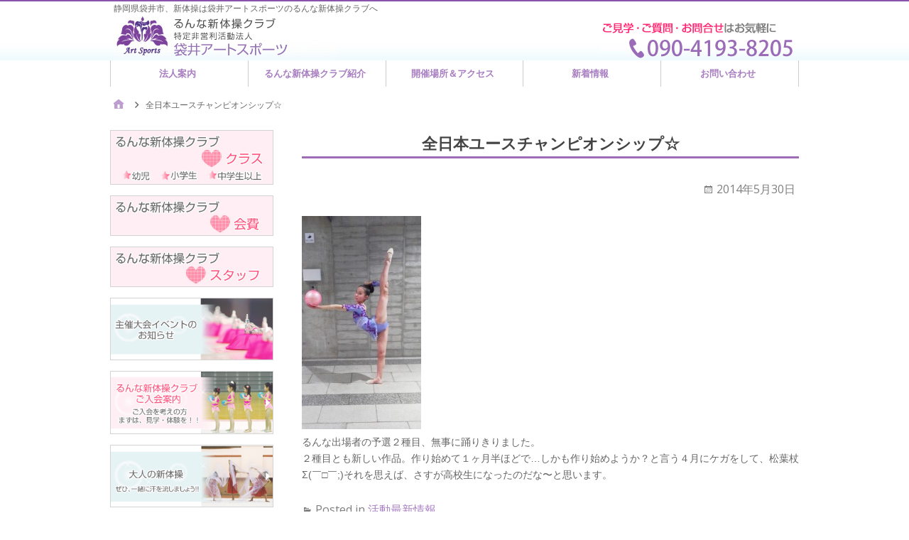

--- FILE ---
content_type: text/html; charset=UTF-8
request_url: http://art-s.org/1487.html
body_size: 9166
content:
<!DOCTYPE html>
<html lang="ja"
	prefix="og: https://ogp.me/ns#" >

<head>
	<!-- Google tag (gtag.js) -->
<script async src="https://www.googletagmanager.com/gtag/js?id=G-NM0XBMFSPG"></script>
<script>
  window.dataLayer = window.dataLayer || [];
  function gtag(){dataLayer.push(arguments);}
  gtag('js', new Date());

  gtag('config', 'G-NM0XBMFSPG');
</script>

<meta charset="UTF-8" />
<title>全日本ユースチャンピオンシップ☆ - 静岡県袋井市、新体操は袋井アートスポーツのるんな新体操クラブへ</title>

		<!-- All in One SEO 4.1.7 -->
		<meta name="description" content="るんな出場者の予選２種目、無事に踊りきりました。 ２種目とも新しい作品。作り始めて１ヶ月半ほどで…しかも作り始" />
		<meta name="robots" content="max-image-preview:large" />
		<link rel="canonical" href="http://art-s.org/1487.html" />
		<meta property="og:locale" content="ja_JP" />
		<meta property="og:site_name" content="静岡県袋井市、新体操は袋井アートスポーツのるんな新体操クラブへ - 静岡県袋井市、新体操は袋井アートスポーツのるんな新体操クラブへ" />
		<meta property="og:type" content="article" />
		<meta property="og:title" content="全日本ユースチャンピオンシップ☆ - 静岡県袋井市、新体操は袋井アートスポーツのるんな新体操クラブへ" />
		<meta property="og:description" content="るんな出場者の予選２種目、無事に踊りきりました。 ２種目とも新しい作品。作り始めて１ヶ月半ほどで…しかも作り始" />
		<meta property="og:url" content="http://art-s.org/1487.html" />
		<meta property="og:image" content="http://art-s.org/wp-content/uploads/2018/11/cropped-header_logo.jpg" />
		<meta property="article:published_time" content="2014-05-30T11:33:37+00:00" />
		<meta property="article:modified_time" content="2014-05-30T11:51:08+00:00" />
		<meta name="twitter:card" content="summary" />
		<meta name="twitter:title" content="全日本ユースチャンピオンシップ☆ - 静岡県袋井市、新体操は袋井アートスポーツのるんな新体操クラブへ" />
		<meta name="twitter:description" content="るんな出場者の予選２種目、無事に踊りきりました。 ２種目とも新しい作品。作り始めて１ヶ月半ほどで…しかも作り始" />
		<meta name="twitter:image" content="http://art-s.org/wp-content/uploads/2018/11/cropped-header_logo.jpg" />
		<script type="application/ld+json" class="aioseo-schema">
			{"@context":"https:\/\/schema.org","@graph":[{"@type":"WebSite","@id":"http:\/\/art-s.org\/#website","url":"http:\/\/art-s.org\/","name":"\u9759\u5ca1\u770c\u888b\u4e95\u5e02\u3001\u65b0\u4f53\u64cd\u306f\u888b\u4e95\u30a2\u30fc\u30c8\u30b9\u30dd\u30fc\u30c4\u306e\u308b\u3093\u306a\u65b0\u4f53\u64cd\u30af\u30e9\u30d6\u3078","description":"\u9759\u5ca1\u770c\u888b\u4e95\u5e02\u3001\u65b0\u4f53\u64cd\u306f\u888b\u4e95\u30a2\u30fc\u30c8\u30b9\u30dd\u30fc\u30c4\u306e\u308b\u3093\u306a\u65b0\u4f53\u64cd\u30af\u30e9\u30d6\u3078","inLanguage":"ja","publisher":{"@id":"http:\/\/art-s.org\/#organization"}},{"@type":"Organization","@id":"http:\/\/art-s.org\/#organization","name":"\u9759\u5ca1\u770c\u888b\u4e95\u5e02\u3001\u65b0\u4f53\u64cd\u306f\u888b\u4e95\u30a2\u30fc\u30c8\u30b9\u30dd\u30fc\u30c4\u306e\u308b\u3093\u306a\u65b0\u4f53\u64cd\u30af\u30e9\u30d6\u3078","url":"http:\/\/art-s.org\/","logo":{"@type":"ImageObject","@id":"http:\/\/art-s.org\/#organizationLogo","url":"http:\/\/art-s.org\/wp-content\/uploads\/2018\/11\/cropped-header_logo.jpg","width":390,"height":78},"image":{"@id":"http:\/\/art-s.org\/#organizationLogo"}},{"@type":"BreadcrumbList","@id":"http:\/\/art-s.org\/1487.html#breadcrumblist","itemListElement":[{"@type":"ListItem","@id":"http:\/\/art-s.org\/#listItem","position":1,"item":{"@type":"WebPage","@id":"http:\/\/art-s.org\/","name":"\u30db\u30fc\u30e0","description":"\u9759\u5ca1\u770c\u888b\u4e95\u5e02\u3001\u65b0\u4f53\u64cd\u306f\u888b\u4e95\u30a2\u30fc\u30c8\u30b9\u30dd\u30fc\u30c4\u306e\u308b\u3093\u306a\u65b0\u4f53\u64cd\u30af\u30e9\u30d6\u3078","url":"http:\/\/art-s.org\/"}}]},{"@type":"Person","@id":"http:\/\/art-s.org\/author\/takeo#author","url":"http:\/\/art-s.org\/author\/takeo","name":"takeo","image":{"@type":"ImageObject","@id":"http:\/\/art-s.org\/1487.html#authorImage","url":"http:\/\/1.gravatar.com\/avatar\/4691c9bf9f08255368d707df941f1fa4?s=96&d=mm&r=g","width":96,"height":96,"caption":"takeo"}},{"@type":"WebPage","@id":"http:\/\/art-s.org\/1487.html#webpage","url":"http:\/\/art-s.org\/1487.html","name":"\u5168\u65e5\u672c\u30e6\u30fc\u30b9\u30c1\u30e3\u30f3\u30d4\u30aa\u30f3\u30b7\u30c3\u30d7\u2606 - \u9759\u5ca1\u770c\u888b\u4e95\u5e02\u3001\u65b0\u4f53\u64cd\u306f\u888b\u4e95\u30a2\u30fc\u30c8\u30b9\u30dd\u30fc\u30c4\u306e\u308b\u3093\u306a\u65b0\u4f53\u64cd\u30af\u30e9\u30d6\u3078","description":"\u308b\u3093\u306a\u51fa\u5834\u8005\u306e\u4e88\u9078\uff12\u7a2e\u76ee\u3001\u7121\u4e8b\u306b\u8e0a\u308a\u304d\u308a\u307e\u3057\u305f\u3002 \uff12\u7a2e\u76ee\u3068\u3082\u65b0\u3057\u3044\u4f5c\u54c1\u3002\u4f5c\u308a\u59cb\u3081\u3066\uff11\u30f6\u6708\u534a\u307b\u3069\u3067\u2026\u3057\u304b\u3082\u4f5c\u308a\u59cb","inLanguage":"ja","isPartOf":{"@id":"http:\/\/art-s.org\/#website"},"breadcrumb":{"@id":"http:\/\/art-s.org\/1487.html#breadcrumblist"},"author":"http:\/\/art-s.org\/author\/takeo#author","creator":"http:\/\/art-s.org\/author\/takeo#author","image":{"@type":"ImageObject","@id":"http:\/\/art-s.org\/#mainImage","url":"http:\/\/art-s.org\/wp-content\/uploads\/2014\/05\/2014053014160002-168x3001.jpg","width":168,"height":300},"primaryImageOfPage":{"@id":"http:\/\/art-s.org\/1487.html#mainImage"},"datePublished":"2014-05-30T11:33:37+00:00","dateModified":"2014-05-30T11:51:08+00:00"},{"@type":"BlogPosting","@id":"http:\/\/art-s.org\/1487.html#blogposting","name":"\u5168\u65e5\u672c\u30e6\u30fc\u30b9\u30c1\u30e3\u30f3\u30d4\u30aa\u30f3\u30b7\u30c3\u30d7\u2606 - \u9759\u5ca1\u770c\u888b\u4e95\u5e02\u3001\u65b0\u4f53\u64cd\u306f\u888b\u4e95\u30a2\u30fc\u30c8\u30b9\u30dd\u30fc\u30c4\u306e\u308b\u3093\u306a\u65b0\u4f53\u64cd\u30af\u30e9\u30d6\u3078","description":"\u308b\u3093\u306a\u51fa\u5834\u8005\u306e\u4e88\u9078\uff12\u7a2e\u76ee\u3001\u7121\u4e8b\u306b\u8e0a\u308a\u304d\u308a\u307e\u3057\u305f\u3002 \uff12\u7a2e\u76ee\u3068\u3082\u65b0\u3057\u3044\u4f5c\u54c1\u3002\u4f5c\u308a\u59cb\u3081\u3066\uff11\u30f6\u6708\u534a\u307b\u3069\u3067\u2026\u3057\u304b\u3082\u4f5c\u308a\u59cb","inLanguage":"ja","headline":"\u5168\u65e5\u672c\u30e6\u30fc\u30b9\u30c1\u30e3\u30f3\u30d4\u30aa\u30f3\u30b7\u30c3\u30d7\u2606","author":{"@id":"http:\/\/art-s.org\/author\/takeo#author"},"publisher":{"@id":"http:\/\/art-s.org\/#organization"},"datePublished":"2014-05-30T11:33:37+00:00","dateModified":"2014-05-30T11:51:08+00:00","articleSection":"\u6d3b\u52d5\u6700\u65b0\u60c5\u5831","mainEntityOfPage":{"@id":"http:\/\/art-s.org\/1487.html#webpage"},"isPartOf":{"@id":"http:\/\/art-s.org\/1487.html#webpage"},"image":{"@type":"ImageObject","@id":"http:\/\/art-s.org\/#articleImage","url":"http:\/\/art-s.org\/wp-content\/uploads\/2014\/05\/2014053014160002-168x3001.jpg","width":168,"height":300}}]}
		</script>
		<!-- All in One SEO -->

<meta name="viewport" content="width=device-width, initial-scale=1" />
<meta name="generator" content="Stargazer 1.0.0" />
<link rel='dns-prefetch' href='//cdnjs.cloudflare.com' />
<link rel='dns-prefetch' href='//fonts.googleapis.com' />
<link rel='dns-prefetch' href='//s.w.org' />
<link rel="alternate" type="application/rss+xml" title="静岡県袋井市、新体操は袋井アートスポーツのるんな新体操クラブへ &raquo; フィード" href="http://art-s.org/feed" />
<link rel="alternate" type="application/rss+xml" title="静岡県袋井市、新体操は袋井アートスポーツのるんな新体操クラブへ &raquo; コメントフィード" href="http://art-s.org/comments/feed" />
<link rel="alternate" type="application/rss+xml" title="静岡県袋井市、新体操は袋井アートスポーツのるんな新体操クラブへ &raquo; 全日本ユースチャンピオンシップ☆ のコメントのフィード" href="http://art-s.org/1487.html/feed" />
<link rel="pingback" href="http://art-s.org/xmlrpc.php" />
		<script type="text/javascript">
			window._wpemojiSettings = {"baseUrl":"https:\/\/s.w.org\/images\/core\/emoji\/11\/72x72\/","ext":".png","svgUrl":"https:\/\/s.w.org\/images\/core\/emoji\/11\/svg\/","svgExt":".svg","source":{"concatemoji":"http:\/\/art-s.org\/wp-includes\/js\/wp-emoji-release.min.js?ver=4.9.26"}};
			!function(e,a,t){var n,r,o,i=a.createElement("canvas"),p=i.getContext&&i.getContext("2d");function s(e,t){var a=String.fromCharCode;p.clearRect(0,0,i.width,i.height),p.fillText(a.apply(this,e),0,0);e=i.toDataURL();return p.clearRect(0,0,i.width,i.height),p.fillText(a.apply(this,t),0,0),e===i.toDataURL()}function c(e){var t=a.createElement("script");t.src=e,t.defer=t.type="text/javascript",a.getElementsByTagName("head")[0].appendChild(t)}for(o=Array("flag","emoji"),t.supports={everything:!0,everythingExceptFlag:!0},r=0;r<o.length;r++)t.supports[o[r]]=function(e){if(!p||!p.fillText)return!1;switch(p.textBaseline="top",p.font="600 32px Arial",e){case"flag":return s([55356,56826,55356,56819],[55356,56826,8203,55356,56819])?!1:!s([55356,57332,56128,56423,56128,56418,56128,56421,56128,56430,56128,56423,56128,56447],[55356,57332,8203,56128,56423,8203,56128,56418,8203,56128,56421,8203,56128,56430,8203,56128,56423,8203,56128,56447]);case"emoji":return!s([55358,56760,9792,65039],[55358,56760,8203,9792,65039])}return!1}(o[r]),t.supports.everything=t.supports.everything&&t.supports[o[r]],"flag"!==o[r]&&(t.supports.everythingExceptFlag=t.supports.everythingExceptFlag&&t.supports[o[r]]);t.supports.everythingExceptFlag=t.supports.everythingExceptFlag&&!t.supports.flag,t.DOMReady=!1,t.readyCallback=function(){t.DOMReady=!0},t.supports.everything||(n=function(){t.readyCallback()},a.addEventListener?(a.addEventListener("DOMContentLoaded",n,!1),e.addEventListener("load",n,!1)):(e.attachEvent("onload",n),a.attachEvent("onreadystatechange",function(){"complete"===a.readyState&&t.readyCallback()})),(n=t.source||{}).concatemoji?c(n.concatemoji):n.wpemoji&&n.twemoji&&(c(n.twemoji),c(n.wpemoji)))}(window,document,window._wpemojiSettings);
		</script>
		<link rel='stylesheet' id='stargazer-font-css'  href='https://fonts.googleapis.com/css?family=Droid+Serif%3A400%2C700%2C400italic%2C700italic%7COpen+Sans%3A300%2C400%2C600%2C700&#038;ver=4.9.26#038;subset=latin,latin-ext' type='text/css' media='all' />
<link rel='stylesheet' id='hybrid-one-five-css'  href='http://art-s.org/wp-content/themes/stargazer/library/css/one-five.min.css?ver=4.0.0' type='text/css' media='all' />
<link rel='stylesheet' id='hybrid-gallery-css'  href='http://art-s.org/wp-content/themes/stargazer/library/css/gallery.min.css?ver=4.0.0' type='text/css' media='all' />
<link rel='stylesheet' id='stargazer-mediaelement-css'  href='http://art-s.org/wp-content/themes/stargazer/css/mediaelement.min.css?ver=4.9.26' type='text/css' media='all' />
<link rel='stylesheet' id='stargazer-media-css'  href='http://art-s.org/wp-content/themes/stargazer/css/media.min.css?ver=4.9.26' type='text/css' media='all' />
<link rel='stylesheet' id='hybrid-parent-css'  href='http://art-s.org/wp-content/themes/stargazer/style.min.css?ver=4.9.26' type='text/css' media='all' />
<link rel='stylesheet' id='hybrid-style-css'  href='http://art-s.org/wp-content/themes/steep/style.css?ver=4.9.26' type='text/css' media='all' />
<link rel='stylesheet' id='steep-parent-style-css'  href='http://art-s.org/wp-content/themes/stargazer/style.css?ver=4.9.26' type='text/css' media='all' />
<link rel='stylesheet' id='steep-style-css'  href='http://art-s.org/wp-content/themes/steep/style.css?ver=4.9.26' type='text/css' media='all' />
<link rel='stylesheet' id='jquery.lightbox.min.css-css'  href='http://art-s.org/wp-content/plugins/wp-jquery-lightbox/styles/lightbox.min.css?ver=1.4.6' type='text/css' media='all' />
<script type='text/javascript' src='http://art-s.org/wp-includes/js/jquery/jquery.js?ver=1.12.4'></script>
<script type='text/javascript' src='http://art-s.org/wp-includes/js/jquery/jquery-migrate.min.js?ver=1.4.1'></script>
<script type='text/javascript' src='//cdnjs.cloudflare.com/ajax/libs/jquery-easing/1.4.1/jquery.easing.min.js?ver=4.9.26'></script>
<link rel='https://api.w.org/' href='http://art-s.org/wp-json/' />
<link rel="EditURI" type="application/rsd+xml" title="RSD" href="http://art-s.org/xmlrpc.php?rsd" />
<link rel="wlwmanifest" type="application/wlwmanifest+xml" href="http://art-s.org/wp-includes/wlwmanifest.xml" /> 
<link rel='prev' title='全日本新体操ユースチャンピオンシップ' href='http://art-s.org/1483.html' />
<link rel='next' title='全日本新体操ユースチャンピオンシップ' href='http://art-s.org/1491.html' />
<link rel="stylesheet" href="http://art-s.org/wp-content/themes/stargazer/css/ja.css" type="text/css" media="screen" /><meta name="generator" content="WordPress 4.9.26" />
<link rel='shortlink' href='http://art-s.org/?p=1487' />
<link rel="alternate" type="application/json+oembed" href="http://art-s.org/wp-json/oembed/1.0/embed?url=http%3A%2F%2Fart-s.org%2F1487.html" />
<link rel="alternate" type="text/xml+oembed" href="http://art-s.org/wp-json/oembed/1.0/embed?url=http%3A%2F%2Fart-s.org%2F1487.html&#038;format=xml" />

<style type="text/css" id="custom-colors-css">a, .wp-playlist-light .wp-playlist-playing, .wp-embed-comments a,.wp-embed-share-dialog-open, .wp-embed a { color: rgba( 138, 82, 171, 0.75 ); } a:hover, a:focus, legend, mark, .comment-respond .required, pre,.form-allowed-tags code, pre code,.wp-playlist-light .wp-playlist-item:hover,.wp-playlist-light .wp-playlist-item:focus,.mejs-button button:hover::after, .mejs-button button:focus::after,.mejs-overlay-button:hover::after, .mejs-overlay-button:focus::after,.wp-embed-comments a:hover, .wp-embed-comments a:focus,.wp-embed-share-dialog-open:hover, .wp-embed-share-dialog-open:focus,.wp-embed a:hover, .wp-embed a:focus{ color: #8a52ab; } input[type='submit'], input[type='reset'], input[type='button'], button, .page-links a,.comment-reply-link, .comment-reply-login, .wp-calendar td.has-posts a, #menu-sub-terms li a{ background-color: rgba( 138, 82, 171, 0.8 ); } legend, mark, pre, .form-allowed-tags code { background-color: rgba( 138, 82, 171, 0.1 ); } input[type='submit']:hover, input[type='submit']:focus,input[type='reset']:hover, input[type='reset']:focus,input[type='button']:hover, input[type='button']:focus,button:hover, button:focus,.page-links a:hover, .page-links a:focus,.wp-calendar td.has-posts a:hover, .wp-calendar td.has-posts a:focus,.widget-title > .wrap,#comments-number > .wrap, #reply-title > .wrap, .attachment-meta-title > .wrap,.widget_search > .search-form,#menu-sub-terms li a:hover, #menu-sub-terms li a:focus,.comment-reply-link:hover, .comment-reply-link:focus,.comment-reply-login:hover, .comment-reply-login:focus,.mejs-time-rail .mejs-time-loaded, .skip-link .screen-reader-text{ background-color: #8a52ab; } ::selection { background-color: #8a52ab; } legend { border-color: rgba( 138, 82, 171, 0.15 ); } body { border-top-color: #8a52ab; } .entry-content a, .entry-summary a, .comment-content a { border-bottom-color: rgba( 138, 82, 171, 0.15 ); } .entry-content a:hover, .entry-content a:focus,           .entry-summary a:hover, .entry-summary a:focus,           .comment-content a:hover, .comment-content a:focus           { border-bottom-color: rgba( 138, 82, 171, 0.75 ); } body, .widget-title, #comments-number, #reply-title,.attachment-meta-title { border-bottom-color: #8a52ab; } blockquote { background-color: rgba( 138, 82, 171, 0.85 ); } blockquote blockquote { background-color: rgba( 138, 82, 171, 0.9 ); } blockquote { outline-color: rgba( 138, 82, 171, 0.85); }</style>
<style type="text/css"></style></head>

<body class="wordpress ltr ja child-theme y2026 m01 d17 h01 saturday logged-out wp-custom-logo singular singular-post singular-post-1487 post-template-default post-format-standard layout-2c-r custom-colors" dir="ltr" itemscope="itemscope" itemtype="http://schema.org/Blog">

<div id="container">

<div class="skip-link">
<a href="#content" class="screen-reader-text">Skip to content</a>
</div><!-- .skip-link -->


<header class="site-header" id="header" role="banner" itemscope="itemscope" itemtype="http://schema.org/WPHeader">
<div class="box_head"><div>
<p class="head_text">静岡県袋井市、新体操は袋井アートスポーツのるんな新体操クラブへ</p>
<div id="branding"><a href="http://art-s.org"><img src="http://art-s.org/wp-content/themes/stargazer/images/common/logo_pc.jpg" alt="特定非営利活動法人" title="特定非営利活動法人" class="pc"><img src="http://art-s.org/wp-content/themes/stargazer/images/common/logo_sp.jpg" alt="特定非営利活動法人" title="特定非営利活動法人" class="sp"></a></div><!-- #branding -->
<div class="header-right-area"><a href="tel:09041938205"><img src="http://art-s.org/wp-content/themes/stargazer/images/common/header_tel.jpg" title="ご見学・ご質問・お問合せはお気軽に" alt="ご見学・ご質問・お問合せはお気軽に" class="pc"><img src="http://art-s.org/wp-content/themes/stargazer/images/common/tel_sp.jpg" title="ご見学・ご質問・お問合せはお気軽に" alt="ご見学・ご質問・お問合せはお気軽に" class="sp"></a></div><!-- .header-right-area -->
</div>
</div>

</header><!-- #header -->

	<nav class="menu menu-secondary" role="navigation" id="menu-secondary" aria-label="Secondary Menu" itemscope="itemscope" itemtype="http://schema.org/SiteNavigationElement">

		<h3 id="menu-primary-title" class="menu-toggle">
			<button class="screen-reader-text">メニュー</button>
		</h3><!-- .menu-toggle -->

		<div class="wrap"><ul id="menu-secondary-items" class="menu-items"><li id="menu-item-4696" class="menu-item menu-item-type-post_type menu-item-object-page menu-item-4696"><a href="http://art-s.org/corporation.html">法人案内</a></li>
<li id="menu-item-4697" class="menu-item menu-item-type-post_type menu-item-object-page menu-item-4697"><a href="http://art-s.org/about.html">るんな新体操クラブ紹介</a></li>
<li id="menu-item-4698" class="menu-item menu-item-type-post_type menu-item-object-page menu-item-4698"><a href="http://art-s.org/placeaccess.html">開催場所＆アクセス</a></li>
<li id="menu-item-4700" class="menu-item menu-item-type-taxonomy menu-item-object-category current-post-ancestor menu-item-4700"><a href="http://art-s.org/category/news">新着情報</a></li>
<li id="menu-item-4699" class="menu-item menu-item-type-post_type menu-item-object-page menu-item-4699"><a href="http://art-s.org/contact.html">お問い合わせ</a></li>
</ul></div>
	</nav><!-- #menu-secondary -->

<div class="wrap">

<div id="main" class="main">


	<nav role="navigation" aria-label="Breadcrumbs" class="breadcrumb-trail breadcrumbs" itemprop="breadcrumb"><ul class="trail-items" itemscope itemtype="http://schema.org/BreadcrumbList"><meta name="numberOfItems" content="2" /><meta name="itemListOrder" content="Ascending" /><li itemprop="itemListElement" itemscope itemtype="http://schema.org/ListItem" class="trail-item trail-begin"><a href="http://art-s.org" rel="home"><span itemprop="name">Home</span></a><meta itemprop="position" content="1" /></li><li itemprop="itemListElement" itemscope itemtype="http://schema.org/ListItem" class="trail-item trail-end"><span itemprop="name">全日本ユースチャンピオンシップ☆</span><meta itemprop="position" content="2" /></li></ul></nav>
<main class="content" id="content" role="main">
<article class="entry author-takeo post-1487 post type-post status-publish format-standard has-post-thumbnail category-runna" id="post-1487" itemscope="itemscope" itemtype="http://schema.org/BlogPosting" itemprop="blogPost">


<header class="entry-header">

<h1 class="single_tit">全日本ユースチャンピオンシップ☆</h1>

<div class="entry-byline">
<time class="entry-published updated" datetime="2014-05-30T20:33:37+09:00" itemprop="datePublished" title="金曜日, 5月 30, 2014, 8:33 pm">2014年5月30日</time>
<a href="http://art-s.org/1487.html#respond" class="comments-link" itemprop="discussionURL">0</a></div><!-- .entry-byline -->

</header><!-- .entry-header -->

<div class="entry-content" itemprop="articleBody">
<img width="168" height="300" src="http://art-s.org/wp-content/uploads/2014/05/2014053014160002-168x3001.jpg" class="attachment- size- wp-post-image" alt="" /><div class="photo alignnone"><a href='http://art-s.org/wp-content/uploads/2014/05/2014053014160002.jpg' title='201405301416000' rel="lightbox[1487]"><img width="168" height="300" src="http://art-s.org/wp-content/uploads/2014/05/2014053014160002-168x300.jpg" class="attachment-medium" alt="2014/ 5/30 14:16" title="201405301416000" /></a></div>
<p>るんな出場者の予選２種目、無事に踊りきりました。<br />
２種目とも新しい作品。作り始めて１ヶ月半ほどで…しかも作り始めようか？と言う４月にケガをして、松葉杖Σ(￣□￣;)それを思えば、さすが高校生になったのだな〜と思います。</p>
<div class="clear"> </div>
</div><!-- .entry-content -->

<footer class="entry-footer">
<span class="entry-terms category" itemprop="articleSection">Posted in <a href="http://art-s.org/category/news/runna" rel="tag">活動最新情報</a></span></footer><!-- .entry-footer -->

<style type="text/css">
	.has-post-thumbnail a.img-hyperlink{display:block;}
.has-post-thumbnail a.img-hyperlink:first-child{display:none;}
</style>
</article><!-- .entry -->
<section id="comments-template">

	
	
		<div id="respond" class="comment-respond">
		<h3 id="reply-title" class="comment-reply-title">コメントを残す <small><a rel="nofollow" id="cancel-comment-reply-link" href="/1487.html#respond" style="display:none;">コメントをキャンセル</a></small></h3><p class="must-log-in">コメントを投稿するには<a href="http://art-s.org/wp-login.php?redirect_to=http%3A%2F%2Fart-s.org%2F1487.html">ログイン</a>してください。</p>	</div><!-- #respond -->
	
</section><!-- #comments-template --><div class="loop-nav">
<div class="prev">Previous Post: <a href="http://art-s.org/1483.html" rel="prev">全日本新体操ユースチャンピオンシップ</a></div><div class="next">Next Post: <a href="http://art-s.org/1491.html" rel="next">全日本新体操ユースチャンピオンシップ</a></div></div><!-- .loop-nav -->

</main><!-- #content -->

	<aside class="sidebar sidebar-primary" role="complementary" id="sidebar-primary" aria-label="Primary Sidebar" itemscope="itemscope" itemtype="http://schema.org/WPSideBar">

		<h3 id="sidebar-primary-title" class="screen-reader-text">Primary Sidebar</h3>

		
			<section id="text-2" class="widget widget_text">			<div class="textwidget"><a href="http://art-s.org/about.html#class" class="link_side"><img src="http://art-s.org/wp-content/themes/stargazer/images/common/side03.jpg" title="クラス紹介" alt="クラス紹介"></a>
<a href="http://art-s.org/about.html#kaihi" class="link_side"><img src="http://art-s.org/wp-content/themes/stargazer/images/common/side04.jpg" title="会費" alt="会費"></a>
<a href="http://art-s.org/about.html#staff" class="link_side"><img src="http://art-s.org/wp-content/themes/stargazer/images/common/side05.jpg" title="スタッフ紹介" alt="スタッフ紹介"></a>
<a href="http://art-s.org/category/event" class="link_side"><img src="http://art-s.org/wp-content/themes/stargazer/images/common/side06.jpg" title="主催大会イベントのお知らせ" alt="主催大会イベントのお知らせ"></a>
<a href="http://art-s.org/information.html" class="link_side"><img src="http://art-s.org/wp-content/themes/stargazer/images/common/side07.jpg" title="ご入会案内" alt="ご入会案内"></a>
<a href="http://art-s.org/otona.html" class="link_side"><img src="http://art-s.org/wp-content/themes/stargazer/images/common/side08.jpg" title="大人の新体操" alt="大人の新体操"></a>
<p class="tit_under3 tit_side">会員向けコンテンツ<br class="pc"><span>(ID・パスワードが必要です)</span></p>
<a href="http://art-s.org/category/schedule" class="link_side"><img src="http://art-s.org/wp-content/themes/stargazer/images/common/side11.jpg" title="スケジュール表" alt="スケジュール表"></a>
<a href="http://art-s.org/category/renraku" class="link_side"><img src="http://art-s.org/wp-content/themes/stargazer/images/common/side12.jpg" title="連絡用ページ" alt="連絡用ページ"></a>
<!--p class="text_c" style="font-size:13px; margin-bottom:10px;">-スポンサー-</p>
<a href="https://www.otsuka.co.jp/" target="_blank"><img src="http://art-s.org/wp-content/themes/stargazer/images/common/link_ootsuka.png" alt="大塚製薬" title="大塚製薬" style="display:block; margin:0 auto; border:1px solid #ccc; padding:5px;"></a-->
<img src="http://art-s.org/wp-content/themes/stargazer/images/home/tit03sp.jpg" title="リンク集" alt="リンク集" class="sp mt30">
<img src="http://art-s.org/wp-content/themes/stargazer/images/home/tit03pc.jpg" title="リンク集" alt="リンク集" class="pc mt30">
<div class="list_side"><ul>
<li><a href="http://www.sasaki-sports.co.jp/" target="_blank">ササキスポーツ</a></li>
<li><a href="https://www.chacott-jp.com/" target="_blank">チャコット</a></li>
<li><a href="https://www.taisou.co.jp/" target="_blank">エアムーブ</a></li>
</ul></div></div>
		</section>
		
	</aside><!-- #sidebar-primary -->


</div><!-- #main -->



</div><!-- .wrap -->

<footer class="site-footer" id="footer" role="contentinfo" itemscope="itemscope" itemtype="http://schema.org/WPFooter">

	<aside class="sidebar sidebar-subsidiary sidebar-col-1" role="complementary" id="sidebar-subsidiary" aria-label="Subsidiary Sidebar" itemscope="itemscope" itemtype="http://schema.org/WPSideBar">

		<section id="nav_menu-2" class="widget widget_nav_menu"><div class="menu-gnavi-container"><ul id="menu-gnavi" class="menu"><li id="menu-item-4702" class="menu-item menu-item-type-post_type menu-item-object-page menu-item-home menu-item-4702"><a href="http://art-s.org/">トップページ</a></li>
<li id="menu-item-4703" class="menu-item menu-item-type-post_type menu-item-object-page menu-item-4703"><a href="http://art-s.org/corporation.html">法人案内</a></li>
<li id="menu-item-4704" class="menu-item menu-item-type-post_type menu-item-object-page menu-item-4704"><a href="http://art-s.org/about.html">るんな新体操クラブ紹介</a></li>
<li id="menu-item-4707" class="menu-item menu-item-type-post_type menu-item-object-page menu-item-4707"><a href="http://art-s.org/information.html">ご入会案内</a></li>
<li id="menu-item-4718" class="menu-item menu-item-type-taxonomy menu-item-object-category current-post-ancestor menu-item-4718"><a href="http://art-s.org/category/news">新着情報</a></li>
<li id="menu-item-4706" class="menu-item menu-item-type-post_type menu-item-object-page menu-item-4706"><a href="http://art-s.org/contact.html">お問い合わせ</a></li>
<li id="menu-item-4709" class="menu-item menu-item-type-post_type menu-item-object-page menu-item-4709"><a href="http://art-s.org/privacy.html">プライバシーポリシー</a></li>
<li id="menu-item-4710" class="menu-item menu-item-type-post_type menu-item-object-page menu-item-4710"><a href="http://art-s.org/sitemap.html">サイトマップ</a></li>
</ul></div></section>
	</aside><!-- #sidebar-subsidiary -->

<div class="box_foot">
<div class="pc"><a href="http://art-s.org/wp-content/themes/stargazer" class="fl_l"><img src="http://art-s.org/wp-content/uploads/2018/11/foot_logo.jpg" alt="特定非営利活動法人 袋井アートスポーツ" title="特定非営利活動法人 袋井アートスポーツ"></a><a href="tel:09041938205" class="fl_r"><img src="http://art-s.org/wp-content/uploads/2018/11/foot_tel.jpg" alt="" title=""></a></div>
<div class="sp"><a href="tel:09041938205" class="fl_l"><img src="http://art-s.org/wp-content/themes/stargazer/images/common/foot_logo_sp.jpg" alt="特定非営利活動法人 袋井アートスポーツ" title="特定非営利活動法人 袋井アートスポーツ"></a></div>
</div>
<div class="wrap">


<p class="copyright">Copyright © 2018 <a href="http://art-s.org/wp-content/themes/stargazer">袋井アートスポーツ</a> All Rights Reserved.</p><!-- .credit -->
	

</div><!-- .wrap -->
</footer><!-- #footer -->
</div><!-- #container -->

<script type='text/javascript' src='http://art-s.org/wp-includes/js/comment-reply.min.js?ver=4.9.26'></script>
<script type='text/javascript'>
/* <![CDATA[ */
var stargazer_i18n = {"search_toggle":"Expand Search Form"};
/* ]]> */
</script>
<script type='text/javascript' src='http://art-s.org/wp-content/themes/stargazer/js/stargazer.min.js'></script>
<script type='text/javascript' src='http://art-s.org/wp-content/plugins/wp-jquery-lightbox/jquery.touchwipe.min.js?ver=1.4.6'></script>
<script type='text/javascript'>
/* <![CDATA[ */
var JQLBSettings = {"showTitle":"1","showCaption":"1","showNumbers":"1","fitToScreen":"1","resizeSpeed":"400","showDownload":"0","navbarOnTop":"0","marginSize":"0","slideshowSpeed":"4000","prevLinkTitle":"\u524d\u306e\u753b\u50cf","nextLinkTitle":"\u6b21\u306e\u753b\u50cf","closeTitle":"\u30ae\u30e3\u30e9\u30ea\u30fc\u3092\u9589\u3058\u308b","image":"\u753b\u50cf ","of":"\u306e","download":"\u30c0\u30a6\u30f3\u30ed\u30fc\u30c9","pause":"(\u30b9\u30e9\u30a4\u30c9\u30b7\u30e7\u30fc\u3092\u505c\u6b62\u3059\u308b)","play":"(\u30b9\u30e9\u30a4\u30c9\u30b7\u30e7\u30fc\u3092\u518d\u751f\u3059\u308b)"};
/* ]]> */
</script>
<script type='text/javascript' src='http://art-s.org/wp-content/plugins/wp-jquery-lightbox/jquery.lightbox.min.js?ver=1.4.6'></script>
<script type='text/javascript' src='http://art-s.org/wp-includes/js/wp-embed.min.js?ver=4.9.26'></script>
				<script type="text/javascript">
					jQuery.noConflict();
					(
						function ( $ ) {
							$( function () {
								$( "area[href*=\\#],a[href*=\\#]:not([href=\\#]):not([href^='\\#tab']):not([href^='\\#quicktab']):not([href^='\\#pane'])" ).click( function () {
									if ( location.pathname.replace( /^\//, '' ) == this.pathname.replace( /^\//, '' ) && location.hostname == this.hostname ) {
										var target = $( this.hash );
										target = target.length ? target : $( '[name=' + this.hash.slice( 1 ) + ']' );
										if ( target.length ) {
											$( 'html,body' ).animate( {
												scrollTop: target.offset().top - 20											},900 , 'easeInQuint' );
											return false;
										}
									}
								} );
							} );
						}
					)( jQuery );
				</script>
			
</body>
</html>


--- FILE ---
content_type: text/css
request_url: http://art-s.org/wp-content/themes/stargazer/style.css?ver=4.9.26
body_size: 14453
content:
/**
* Theme Name:Stargazer
* Theme URI:
* Description:
* Version:1.0.0
* Author:
* Author URI:
* Tags:
* Text Domain: 
* License:
* License URI:
*/

/********************************************************************************************************
* 1.1 Font Face
********************************************************************************************************/
@font-face {
font-family: 'Genericons';
font-weight: normal;
font-style:normal;
src: url('fonts/genericons/genericons-regular-webfont.eot');
src: url('fonts/genericons/genericons-regular-webfont.eot?#iefix') format('embedded-opentype'),
url('fonts/genericons/genericons-regular-webfont.woff') format('woff'),
url('fonts/genericons/genericons-regular-webfont.ttf') format('truetype'),
url('fonts/genericons/genericons-regular-webfont.svg#genericonsregular') format('svg');}

/********************************************************************************************************
* 1.2 - Layout
********************************************************************************************************/
body { overflow-x: hidden; }
#container     > .wrap,
#footer        > .wrap,
#menu-primary > .wrap {max-width:970px; margin:0 auto; box-sizing:border-box;}/*max-width:1025px; */
#menu-primary > .wrap,
#footer        > .wrap {max-width:960px; padding-left:5px; padding-right:5px;}/*max-width:1075px; padding-left:25px; padding-right:25px;*/
#menu-primary > .wrap { position: relative; }
.custom-background #container > .wrap {max-width:970; margin-top:0; margin-bottom:0;}/*max-width:1175px; margin-top:50px; margin-bottom:50px;*/
.layout-1c-narrow #container > .wrap {max-width:800px;}/*max-width:800px;*/
.layout-1c-narrow #footer        > .wrap,
.layout-1c-narrow #menu-primary > .wrap {max-width:850px;}/*max-width:850px;*/
.custom-background.layout-1c-narrow #container > .wrap { max-width:970px; }/*max-width:950px;*/
.header-image {display:block; max-width:100%;height:auto;margin:0 auto;}
.custom-background #header,
.custom-background #main,
.custom-background #sidebar-subsidiary {padding-left:0; padding-right:0;}/*padding-left:25px;padding-right: 25px;*/
.breadcrumb-trail { margin:0 0 1.5rem; }
.layout-1c #sidebar-primary,
.layout-1c-narrow #sidebar-primary { display: none; }

/********************************************************************************************************
* 1.3 - Defaults
********************************************************************************************************/
body {/*border-top:2px solid;*/ border-bottom: 2px solid;}
a {-webkit-transition: all 0.5s ease-in-out;-moz-transition: all 0.5s ease-in-out;-o-transition:all 0.5s ease-in-out;transition: all 0.5s ease-in-out;}
a:hover,
a:focus { text-decoration: underline; }
.entry-content a,
.entry-summary a,
.comment-content a {padding-bottom: 2px;border-bottom:1px solid;}
.entry-content a:hover,
.entry-content a:focus,
.entry-summary a:hover,
.entry-summary a:focus,
.comment-content a:hover,
.comment-content a:focus { text-decoration: none; }
a.img-hyperlink,
a.img-hyperlink:hover,
a.img-hyperlink:focus,
.entry-content a.permalink,
.entry-content a.comments-link {padding: 0;border:none;}
h1,h2,h3,h4,h5,h6 { font-weight: 700; }
h1,h2 {margin-bottom:1.5rem;padding-bottom: 1.5rem;border-bottom:1px solid;}
h1 { font-size: 2.5rem;    }
h2 { font-size: 2rem;      }
h3 { font-size: 1.5625rem; }
h4 { font-size: 1.375rem;  }
h5 { font-size: 1.3125rem; }
h6 { font-size: 1.25rem;   }
blockquote {margin: 10px 10px 1.5rem;padding:1.5rem 1.5rem 0;font-size:1em;font-style: normal;border: 2px dashed;outline:10px solid;}
blockquote cite {font-size:0.875em;font-variant: small-caps;}
.twitter-tweet {width:100%;-moz-box-sizing: border-box;box-sizing: border-box;}
.en-us blockquote p { quotes: '\201C' '\201D'; }
.en-us blockquote p::before,
.en-us blockquote p:first-child::before { content: '\201C';  }
.en-us blockquote p:last-child::after,
.en-us blockquote p.is-last-child::after { content: '\201D'; }
.en-us blockquote p.has-cite:last-child::after,
.en-us blockquote p.has-cite:last-child::before,
.en-us blockquote p.has-cite-only:last-child::after,
.en-us blockquote p.has-cite-only:last-child::before { content: ''; }
mark {padding: 3px;font-size:1.125rem;font-style:normal;}
hr {height: 3px;border-bottom: 1px solid;border-top:1px solid;}
code {display: inline-block;padding: 2px;font-size:1rem;font-weight: 400;border:1px solid;}
body pre,
body code {font-family: Monaco, Consolas, "Andale Mono WT", "Andale Mono", "Lucida Console", "Lucida Sans Typewriter", "DejaVu Sans Mono", "Bitstream Vera Sans Mono", "Liberation Mono", "Nimbus Mono L", "Courier New", Courier, monospace;}
pre,
.form-allowed-tags code {padding: 1.875rem 1.5rem;font-size:1.125rem;line-height: 1.875rem;border:1px solid;
-webkit-background-size: 3.75rem 3.75rem;-moz-background-size: 3.75rem 3.75rem;background-size: 3.75rem 3.75rem;-moz-box-sizing: border-box;box-sizing: border-box;}
pre code {padding:0;font-size:1em;background: transparent;border: none;}
.ltr .widget ul { margin-left:1.5rem; }
.rtl .widget ul { margin-right: 1.5rem; }
dt { font-weight: 700; }
table {width:100%;border-collapse: collapse;}
caption {margin:0 0 5px;font-variant: small-caps;}
tr,
thead { border-bottom: 1px solid; }
tr:last-child { border: none; }
tfoot { border-top: 1px solid; }
th,
td {padding:10px;-moz-box-sizing: border-box;box-sizing: border-box;}
th {font-size:0.8125rem;font-weight:700;text-transform: uppercase;}
.ltr th { text-align: left;  }
.rtl th { text-align: right; }
td { border: 1px solid; }
th:empty,
td:empty,
th.pad,
td.pad { opacity: 0; }
.wp-calendar th { font-size: 0.75rem; }
.wp-calendar td,
.wp-calendar th {padding: 5px 2%;vertical-align: middle;text-align: center;}
.wp-calendar th { padding: 10px 2%; }
.wp-calendar tbody td.has-posts {padding:0;}
.wp-calendar td.has-posts a {display:block;padding:5px 2%;font-weight: 700;-moz-box-sizing: border-box;box-sizing: border-box;}
fieldset {margin:0 0 1.5rem;padding: 1.5rem 1.5rem 0;border:1px solid;}
legend {padding:0.375rem 1.5rem;border:1px solid;font-size:1rem;font-weight:600;}
label {font-size:0.9375rem;font-weight:400;cursor:pointer;}
.label-checkbox,
.label-radio { font-size: 1.125rem; }
label:focus,
label.focus { text-decoration: underline; }
input { display: block; }
input[type="checkbox"],
input[type="radio"] { display: inline-block; }
input[type="number"],
input[type="date"],
input[type="datetime"],
input[type="datetime-local"],
input[type="email"],
input[type="month"],
input[type="password"],
input[type="search"],
input[type="tel"],
input[type="text"],
input[type="time"],
input[type="url"],
input[type="week"],
textarea,
select {padding:10px 1.5rem;font-size: 1.125rem;border:1px solid;opacity:0.75;-moz-box-sizing: border-box;box-sizing: border-box;-webkit-transition: all 0.5s ease-in-out;-moz-transition: all 0.5s ease-in-out;-o-transition:all 0.5s ease-in-out;transition: all 0.5s ease-in-out;}
input[type="date"],
input[type="datetime"],
input[type="datetime-local"],
input[type="email"],
input[type="month"],
input[type="password"],
input[type="search"],
input[type="tel"],
input[type="text"],
input[type="time"],
input[type="url"],
input[type="week"],
textarea,
select { width: 100%; }
input[name="post_password"] { margin-bottom: 25px; }
input[type="date"]:focus,
input[type="datetime"]:focus,
input[type="datetime-local"]:focus,
input[type="email"]:focus,
input[type="month"]:focus,
input[type="number"]:focus,
input[type="password"]:focus,
input[type="search"]:focus,
input[type="tel"]:focus,
input[type="text"]:focus,
input[type="time"]:focus,
input[type="url"]:focus,
input[type="week"]:focus,
textarea:focus,
select:focus {opacity:1;}
input[type="submit"],
input[type="reset"],
input[type="button"],
button {display: inline-block;padding: 0.75rem 1rem;font-size:0.9375rem;font-weight:400;border:none;
-moz-box-sizing: border-box;box-sizing: border-box;-webkit-transition: all 0.5s ease-in-out;-moz-transition: all 0.5s ease-in-out;-o-transition:all 0.5s ease-in-out;transition: all 0.5s ease-in-out;}
input[type="submit"]:focus,
input[type="reset"]:focus,
input[type="button"]:focus,
button:focus,
.menu-toggle button:hover,
.media-info-toggle:hover {text-decoration: underline;}
select {font-size: 1rem;padding:7px;}
textarea {min-height:300px;padding: 1.5rem;}
img {-moz-box-sizing: border-box;box-sizing: border-box;}
a img {opacity:0.85;-webkit-transition: all 0.5s ease-in-out;-moz-transition: all 0.5s ease-in-out;-o-transition:all 0.5s ease-in-out;transition: all 0.5s ease-in-out;}
a:hover img,
a:focus img { opacity: 1; }
img.stargazer-medium,
img.stargazer-full { margin: 0 0 1.5rem; }
.wp-caption {position: relative;max-width: 100%;}
.wp-caption .wp-caption-text {position:absolute;bottom: 1.5rem;padding:0.75rem;font-size:0.9375rem;}
.ltr .wp-caption .wp-caption-text { margin-right: 1.5rem; }
.rtl .wp-caption .wp-caption-text { margin-left:1.5rem; }
.main .gallery { margin-bottom: 1rem; }
.gallery .gallery-item { margin-bottom: 0.5rem; }
.gallery .gallery-icon a img {padding: 9px;border:1px solid;}
.gallery .gallery-caption { font-size: 0.9375rem; }
.singular-attachment .gallery-caption { display: none; }
.avatar {width:60px;height: 60px;margin: 0 0 1.5rem;border: 1px solid;border-radius: 50%;}
.ltr .avatar { float: left;  margin-right: 1.5rem; }
.rtl .avatar { float: right; margin-left:1.5rem; }
.embed-wrap {position:relative;margin-bottom:1.5rem;padding-bottom: 56.25%;padding-top:30px;height:0;overflow:hidden;}
.embed-wrap iframe,
.embed-wrap object,
.embed-wrap embed {position:absolute;top:0;left:0;width: 100%;max-width: 100%;height:100%;}
iframe.wp-embedded-content {width: 100%;margin: 0;}
.clearfix::after,
#header::after,
#branding::after,
#menu-secondary::after,
#menu-primary::after,
#menu-primary .wrap::after,
#menu-secondary .wrap::after,
#main::after,
#sidebar-subsidiary::after,
#footer::after,
.comment-respond::after,
.entry::after,
.entry-content::after,
.entry-summary::after,
.archive-header::after,
li.comment::after,
li.comment > article::after,
li.ping::after,
.loop-nav::after,
.attachment-meta::after,
.media-info::after,
.media-info ul li::after,
.media-shortcode-extend::after,
.wp-playlist-current-item::after,
.widget::after,
.whistles::after,
.whistle-content::after {content:".";display:block;height: 0;clear:both;visibility: hidden;}

/********************************************************************************************************
* 1.4 - Genericons
********************************************************************************************************/
a[href^="mailto:"]::before,
a[href^="tel:"]::before,
.breadcrumb-trail a[rel="home"]::before,
.breadcrumb-trail li::after,
blockquote::before,
.widget ul li::before,
.entry-content ul li::before,
.comment-content ul li::before,
.mejs-controls .mejs-button button::after,
.mejs-overlay-button::after,
.media-info-toggle::after,
.wp-playlist-playing .wp-playlist-caption::before,
.wp-playlist-item-meta::before,
.entry-author a::before,
.entry-published::before,
.comments-link::before,
.post-edit-link::before,
.entry-permalink::before,
.post-format-link::before,
.entry-terms::before,
.image-sizes::before,
.chat-author cite::before,
.entry-views::before,
#menu-social li a::before,
.whistles-toggle .whistle-title::after,
.whistles-accordion .whistle-title::after,
.comment-published::before,
.comment-edit-link::before,
.comment-author::before,
.comment-permalink::before,
.comment-reply-link::before,
.comment-reply-login::before,
#menu-primary .search-form .search-toggle::before,
#menu-sub-terms-items::before,
.widget-title > .wrap::before,
.widget-widget_rss .widget-title > .wrap a:first-child::before,
#comments-number .wrap::before,
#reply-title > .wrap::before,
#respond label[for="author"]::before,
#respond label[for="email"]::before,
#respond label[for="url"]::before,
#respond label[for="comment"]::before {display: inline-block;font-family:'Genericons';font-size:16px;font-style: normal;font-weight:normal;font-variant:normal;line-height:1;vertical-align: middle;-webkit-font-smoothing: antialiased;}
/*
.ltr a[href^="mailto:"]::before,
.ltr a[href^="tel:"]::before,
.ltr .entry-author a::before,
.ltr .chat-author cite::before,
.ltr .entry-published::before,
.ltr .comments-link::before,
.ltr .post-edit-link::before,
.ltr .entry-permalink::before,
.ltr .post-format-link::before,
.ltr .entry-terms::before,
.ltr .image-sizes::before,
.ltr .entry-views::before,
.ltr .comment-published::before,
.ltr .comment-edit-link::before,
.ltr .comment-author::before,
.ltr .comment-permalink::before { padding-right: 3px; padding-bottom: 2px; }
.rtl a[href^="mailto:"]::before,
.rtl a[href^="tel:"]::before,
.rtl .entry-author a::before,
.rtl .chat-author cite::before,
.rtl .entry-published::before,
.rtl .comments-link::before,
.rtl .post-edit-link::before,
.rtl .entry-permalink::before,
.rtl .post-format-link::before,
.rtl .entry-terms::before,
.rtl .image-sizes::before,
.rtl .entry-views::before,
.rtl .comment-published::before,
.rtl .comment-edit-link::before,
.rtl .comment-author::before,
.rtl .comment-permalink::before { padding-left: 3px; padding-bottom: 2px; }
a[href^="mailto:"]::before { content: '\f410'; }
a[href^="tel:"]::before    { content: '\f437'; }
*/
.entry-author a::before,
.chat-author cite::before                  { content: '\f304'; }
.entry-published::before                   { content: '\f307'; }
.comments-link::before                     { content: '\f300'; }
.post-edit-link::before                    { content: '\f411'; }
.entry-permalink::before                   { content: '\f107'; }
.entry-terms.post_tag::before              { content: '\f302'; }
.entry-terms.category::before              { content: '\f301'; }
.entry-terms.portfolio::before             { content: '\f460'; }
.entry-terms.literary_form::before         { content: '\f100'; }
.entry-terms.literary_technique::before    { content: '\f411'; }
.entry-terms.literary_genre::before        { content: '\f302'; }
.format-standard .post-format-link::before { content: '\f100'; }
.format-aside .post-format-link::before    { content: '\f101'; }
.format-audio .post-format-link::before    { content: '\f109'; }
.format-chat .post-format-link::before     { content: '\f108'; }
.format-gallery .post-format-link::before  { content: '\f103'; }
.image-sizes::before,
.format-image .post-format-link::before    { content: '\f102'; }
.format-link .post-format-link::before     { content: '\f107'; }
.format-quote .post-format-link::before    { content: '\f106'; }
.format-status .post-format-link::before   { content: '\f105'; }
.format-video .post-format-link::before    { content: '\f104'; }
.entry-views::before { content: '\f403'; }
.comment-published::before    { content: '\f303'; }
.comment-author::before       { content: '\f304'; }
.ping .comment-author::before { content: '\f107'; }
.comment-edit-link::before    { content: '\f411'; }
.comment-permalink::before    { content: '\f107'; }
#menu-social li a::before        { content: '\f408'; padding: 0 3px; }
#menu-social li a:hover::before,
#menu-social li a:focus::before  { opacity: 0.75; }
#menu-social li a[href*="codepen.io"]::before      { content: '\f216'; color: #fff;    }
#menu-social li a[href*="digg.com"]::before        { content: '\f221'; color: #fff;    }
#menu-social li a[href*="dribbble.com"]::before    { content: '\f201'; color: #ea4c89; }
#menu-social li a[href*="dropbox.com"]::before     { content: '\f225'; color: #007ee5; }
#menu-social li a[href*="facebook.com"]::before    { content: '\f203'; color: #3b5998; }
#menu-social li a[href*="/feed"]::before           { content: '\f413'; color: #cc4a00; }
#menu-social li a[href*="flickr.com"]::before      { content: '\f211'; color: #ff0084; }
#menu-social li a[href*="plus.google.com"]::before { content: '\f206'; color: #dd4b39; }
#menu-social li a[href*="github.com"]::before      { content: '\f200'; color: #4183c4; }
#menu-social li a[href*="instagram.com"]::before   { content: '\f215'; color: #3f729b; }
#menu-social li a[href*="linkedin.com"]::before    { content: '\f208'; color: #0e76a8; }
#menu-social li a[href*="pinterest.com"]::before   { content: '\f210'; color: #c8232c; }
#menu-social li a[href*="polldaddy.com"]::before   { content: '\f217'; color: #bc0b0b; }
#menu-social li a[href*="getpocket.com"]::before   { content: '\f224'; color: #ee4056; }
#menu-social li a[href*="reddit.com"]::before      { content: '\f222'; color: #336699; }
#menu-social li a[href*="skype.com"]::before,
#menu-social li a[href*="skype:"]::before          { content: '\f220'; color: #00aff0; }
#menu-social li a[href*="stumbleupon.com"]::before { content: '\f223'; color: #ff2618; }
#menu-social li a[href*="tumblr.com"]::before      { content: '\f214'; color: #34526f; }
#menu-social li a[href*="twitter.com"]::before     { content: '\f202'; color: #33ccff; }
#menu-social li a[href*="vimeo.com"]::before       { content: '\f212'; color: #1AB7EA; }
#menu-social li a[href*="wordpress.org"]::before,
#menu-social li a[href*="wordpress.com"]::before   { content: '\f205'; color: #21759b; }
#menu-social li a[href*="youtube.com"]::before     { content: '\f213'; color: #c4302b; }
.breadcrumb-trail a[rel="home"]::before {content: '\f409';margin-top:-3px;font-size:24px;font-weight: normal;}
.breadcrumb-trail li::after {content: '\f431';margin:-3px 5px 0;font-weight: normal;}
.breadcrumb-trail li:last-of-type::after {display: none;}
.ltr .breadcrumb-trail li::after {-webkit-transform: rotate(-90deg);-moz-transform: rotate(-90deg);-ms-transform: rotate(-90deg);-o-transform: rotate(-90deg);transform: rotate(-90deg);}
.rtl .breadcrumb-trail li::after {-webkit-transform: rotate(90deg);-moz-transform: rotate(90deg);-ms-transform: rotate(90deg);-o-transform: rotate(90deg);transform: rotate(90deg);}
#reply-title > .wrap::before {content: '\f412';padding: 0 3px 1px 0;}
.rtl #reply-title > .wrap::before {-webkit-transform: scaleX(-1);-moz-transform: scaleX(-1);-o-transform: scaleX(-1);transform: scaleX(-1);-ms-filter: "FlipH";filter: FlipH;}
.comment-reply-link::before,
.comment-reply-login::before {content:'\f412';margin-bottom: 3px;padding-right: 5px;}
.rtl #reply-title > .wrap::before
.rtl .comment-reply-link::before,
.rtl .comment-reply-login::before {-webkit-transform: scaleX(-1);-moz-transform: scaleX(-1);-o-transform: scaleX(-1);transform: scaleX(-1);-ms-filter: "FlipH";filter: FlipH;}
.comment-respond label[for="author"]::before,
.comment-respond label[for="email"]::before,
.comment-respond label[for="url"]::before,
.comment-respond label[for="comment"]::before {margin-bottom: 3px;padding:0 5px;color:#555;}
.comment-respond label[for="author"]::before  { content: '\f304'; }
.comment-respond label[for="email"]::before   { content: '\f410'; }
.comment-respond label[for="url"]::before     { content: '\f409'; }
.comment-respond label[for="comment"]::before { content: '\f300'; }
.media-info-toggle::after {content: '\f431';color: #f5f5f5;vertical-align: top;}
.ltr .media-info-toggle::after { padding-left: 5px;  }
.rtl .media-info-toggle::after { padding-right: 5px; }
.media-info-toggle.active::after { content: '\f432'; }
.mejs-button button::after { color: #fff; }
.mejs-unmute button::after { color: #454545; }
.mejs-fullscreen-button button::after { content: '\f474'; }
.mejs-play button::after              { content: '\f452'; }
.mejs-pause button::after             { content: '\f448'; }
.mejs-volume-button button::after     { content: '\f109'; }
.wp-playlist-playing .wp-playlist-caption::before          { content: '\f452'; }
.wp-playlist-current-item .wp-playlist-item-title::before  { content: '\f109'; }
.wp-playlist-current-item .wp-playlist-item-album::before  { content: '\f460'; }
.wp-playlist-current-item .wp-playlist-item-artist::before { content: '\f304'; }
.wp-playlist-playing .wp-playlist-caption::before,
.wp-playlist-item-meta::before                     { padding-bottom: 2px; }
.ltr .wp-playlist-item-meta::before                { padding-right:3px; }
.rtl .wp-playlist-item-meta::before                { padding-left:3px; }
.whistles-toggle .whistle-title::after,
.whistles-accordion .whistle-title::after {content: '\f431';padding: 3px 0 0;}
.ltr .whistles-toggle .whistle-title::after,
.ltr .whistles-accordion .whistle-title::after { float: right; }
.rtl .whistles-toggle .whistle-title::after,
.rtl .whistles-accordion .whistle-title::after { float: left; }
.whistles-toggle .whistle-title[aria-selected="true"]::after,
.whistles-accordion .whistle-title[aria-selected="true"]::after { content: '\f432'; }
.widget-title > .wrap::before { content: '\f408'; }
.ltr .widget-title > .wrap::before { padding-right: 3px; }
.rtl .widget-title > .wrap::before { padding-left:3px; }
.widget_rss .widget-title > .wrap::before {content: '';padding: 0;}
.widget_rss .widget-title > .wrap a:first-child::before {content:'\f413';padding:0 0 1px;font-size: 16px;}
.ltr .widget_rss .widget-title > .wrap a:first-child::before { padding-right: 3px; }
.rtl .widget_rss .widget-title > .wrap a:first-child::before { padding-left:3px; }
.widget_nav_menu .widget-title > .wrap::before { content: '\f419'; font-size: 14px; }
.ltr .widget_nav_menu .widget-title > .wrap::before { padding-right: 5px; }
.rtl .widget_nav_menu .widget-title > .wrap::before { padding-left:5px; }
.widget_archive .widget-title > .wrap::before         { content: '\f303'; }
.widget_calendar .widget-title > .wrap::before        { content: '\f307'; }
.widget_categories .widget-title > .wrap::before      { content: '\f301'; }
.widget_links .widget-title > .wrap::before           { content: '\f107'; }
.widget_meta .widget-title > .wrap::before            { content: '\f455'; }
.widget_pages .widget-title > .wrap::before           { content: '\f443'; }
.widget_recent_comments .widget-title > .wrap::before { content: '\f300'; }
.widget_recent_entries .widget-title > .wrap::before  { content: '\f411'; }
.widget_search .widget-title > .wrap::before          { content: '\f400'; }
.widget_tag_cloud .widget-title > .wrap::before       { content: '\f302'; }
.widget_text .widget-title > .wrap::before            { content: '\f100'; }
.widget-authors .widget-title > .wrap::before         { content: '\f304'; }
.bbp_widget_login .widget-title > .wrap::before       { content: '\f427'; }
.widget_display_forums .widget-title > .wrap::before  { content: '\f301'; }
.widget_display_replies .widget-title > .wrap::before { content: '\f412'; }
.widget_display_topics .widget-title > .wrap::before  { content: '\f425'; }
.widget_display_views .widget-title > .wrap::before   { content: '\f403'; }
.widget-login .widget-title > .wrap::before,
.widget.login .widget-title > .wrap::before           { content: '\f427'; }
.widget-users .widget-title > .wrap::before,
.widget.users .widget-title > .wrap::before           { content: '\f304'; }
.widget.series-list-posts .widget-title > .wrap::before,
.widget.series-list-related .widget-title > .wrap::before { content: '\f411'; }
.widget-entry-views .widget-title > .wrap::before { content: '\f403'; }

/********************************************************************************************************
* 1.5 - Header and Footer
********************************************************************************************************/
.skip-link .screen-reader-text:focus {z-index: 100;top:34px;width:200px;padding: 0.75rem 0;text-align:center;}
.ltr .skip-link .screen-reader-text:focus { left: 50%;  margin-left:-100px; }
.rtl .skip-link .screen-reader-text:focus { right: 50%; margin-right: -100px; }
#header,
#branding { position: relative; }
.display-header-text #header,
.custom-header #header {border-bottom: 1px solid;}
#branding { max-width: 80%; margin-top: 1.5rem; }
.ltr #branding { float: left; }
.rtl #branding { float: right; }
.custom-logo { margin-bottom: 1.5rem; }
.ltr .custom-logo { float: left; }
.rtl .custom-logo { float: right; }
.ltr.display-header-text .custom-logo { margin-right: 0.75rem; }
.rtl.display-header-text .custom-logo { margin-left: 0.75rem; }
#site-title {margin:0;padding:0;font-size: 2.125rem;border:none;}
#site-title a:hover,
#site-title a:focus {text-decoration: none;opacity:0.75;border-bottom:1px solid;}
#site-description {padding:0;font-size:1.125rem;font-weight:400;border:none;opacity:0.5;}
.en #site-description { font-style: italic; }
.header-image { opacity: 1; }
#footer {overflow:hidden; padding:1.5rem 0 0; font-size:0.9375rem; font-family:'Open Sans',sans-serif; text-align:center;}

/********************************************************************************************************
* 1.6 - Main and Content
********************************************************************************************************/
.main {padding-top: 3rem;word-wrap:break-word;word-break:normal;-webkit-hyphens: auto;-moz-hyphens: auto;-ms-hyphens: auto;hyphens: auto;}
.main,
.mceContentBody {font-size:1.25rem; font-weight:400;}
.breadcrumb-trail {margin-top:0; font-size:12px;}/*margin-top:-1.5rem; font-size:1rem;*/
.breadcrumb-trail ul { list-style: none; margin:5px 0 0 0; }
.breadcrumb-trail ul li { display: inline-block; }
.breadcrumb-trail span.trail-end { opacity: 0.5; }
.breadcrumb-trail .sep {display: inline-block;padding: 0 5px;opacity: 0.75;}
.breadcrumb-trail a {display: inline-block;opacity: 0.75;}
.breadcrumb-trail a:hover,
.breadcrumb-trail a:focus { opacity: 1; }
.entry  {overflow:hidden;margin: 0 0 3rem;padding:0 0 1.5rem;border-bottom: 1px solid;}
.entry:last-of-type {margin:0 0 1.5rem;padding: 0;border:none;}
.plural .content .entry-title {margin:0 0 0.75rem;padding: 0;border:none;}
.plural .content .entry-byline { margin: 0 0 0.75rem; }
.entry-byline,
.entry-footer { font-size: 1rem; }
.entry-byline,
.entry-footer,
.comment-meta {margin:0 0 1.5rem;font-weight: 400;font-style:normal;}
.entry-footer,
.comment-meta { clear: both; }
.image-sizes a { margin: 0 3px; }
.ltr .entry-author,
.ltr .entry-published,
.ltr .comments-link,
.ltr .post-edit-link,
.ltr .entry-permalink,
.ltr .entry-terms,
.ltr .post-format-link,
.ltr .entry-views { margin-right: 5px; display: inline-block; }
.rtl .entry-author,
.rtl .entry-published,
.rtl .comments-link,
.rtl .post-edit-link,
.rtl .entry-permalink,
.rtl .entry-terms,
.rtl .post-format-link,
.rtl .entry-views { margin-left: 5px; display: inline-block; }
.ltr span.comments-link,
.rtl span.comments-link { display: none; }
.format-aside .entry-content a.permalink { font-weight: bold; }
.format-chat .chat-text { margin-left: 1.125rem; }
.format-chat .chat-author {margin-top:-12px;padding-top: 12px;border-top:1px dotted;}
.format-chat .chat-row:first-child .chat-author {margin:0;padding: 0;border:none;}
.format-chat cite {font-size:1rem;font-style:normal;font-weight: 700;}
.format-image > img,
.format-image > a img,
.format-image > .wp-caption { margin-bottom: 1.5rem; }
.archive-header { margin: 0 0 1.5rem; }
.archive-description {margin:0 0 1.5rem;padding: 1.5rem 1.5rem 0;border:1px solid;}
.page-links {clear: both;font-size: 1rem;}
.nav-links .page-numbers,
.page-links .page-numbers,
.page-links a {display:inline-block;margin:0 5px;font-size: 1.25rem;}
.nav-links .dots { margin: 0; }
.nav-links .current {font-weight: 700;}
.page-links a {padding: 0 10px;border:none;}
.navigation,
.loop-nav {margin: 0 0 3rem;padding:3rem 0 0;font-size:1.125rem;border-top: 1px solid;}

/********************************************************************************************************
* 1.7 - Media
********************************************************************************************************/


/********************************************************************************************************
* 1.8 - Sidebars and Widgets
********************************************************************************************************/
.sidebar { font-size: 1.0675rem; }
#sidebar-subsidiary {padding-top: 3rem;border-top:1px solid;}
.widget {margin:0;padding: 0 0 1.5rem;}
.widget-title,
#comments-number,
#reply-title,
.attachment-meta-title { border-bottom: 2px solid; }
.widget-title > .wrap,
#comments-number > .wrap,
#reply-title > .wrap,
.attachment-meta-title > .wrap {display: inline-block;vertical-align: bottom;padding: 0.75rem 1.5rem 0.625rem;font-size:0.8125rem;font-weight:700;line-height:16px;text-transform: uppercase;}
.widget-title > .wrap a { text-decoration: underline; }
.widget_recent_entries .post-date,
.widget-entry-views .entry-view-count {font-size: 0.875em;}
.widget .tagcloud,
.widget select#cat.postform,
.widget select[name="archive-dropdown"] { margin-bottom: 1.5rem; }
.widget_search > .search-form {padding: 1.5rem;margin:-1.5rem 0 1.5rem;}
.widget_search input[type="search"] {display: block;width:100%;padding: 0.5rem;border:none;opacity: 1;box-sizing: border-box;}
.widget_search input[type="submit"] { display: none; }
.widget-login form,
.widget.login form { clear: both; }
.widget-login img + p,
.widget.login img + p { padding-top: 0.75rem; }

/********************************************************************************************************
* 1.9 - Comments Template
********************************************************************************************************/
#comments { padding: 0 0 1.5rem; }
#comments-number > .wrap::before {content: '\f300';padding: 0 0 1px;}
.ltr #comments-number > .wrap::before { padding-right: 3px; }
.rtl #comments-number > .wrap::before { padding-left:3px; }
.ltr .comment-list,
.rtl .comment-list {list-style: none;margin: 0 0 1.5rem;}
.comment-list li > .children,
.comment-list .children li > .children { list-style: none; }
.ltr .comment-list li > .children,
.ltr .comment-list .children li > .children { margin: 0 0 0 1.5rem; }
.rtl .comment-list li > .children,
.rtl .comment-list .children li > .children { margin: 0 1.5rem 0 0; }
li.comment,
li.ping { clear: both;}
.ltr li.ping .avatar { float: right; margin-left: 1.5rem;  }
.rtl li.ping .avatar { float: left;  margin-right: 1.5rem; }
.comment-meta {padding:5px 0 0;font-size: 1rem;}
.has-avatar.comment .comment-author { margin-top: 10px; }
.comment-author {font-size:1rem;font-weight: 700;font-style:normal;}
.ltr .comment-author,
.ltr .comment-published,
.ltr .comment-permalink,
.ltr .comment-edit-link { display: inline-block; margin-right: 5px; }
.rtl .comment-author,
.rtl .comment-published,
.rtl .comment-permalink,
.rtl .comment-edit-link { display: inline-block; margin-left: 5px; }
li.ping,
.comment-content {clear:both;margin:0 0 1.5rem;padding: 1.5rem 1.5rem 0;border:1px solid;}
.comment-reply-link,
.comment-reply-login {display: inline-block;margin-top: -1.5rem;padding: 0.5rem 1rem;font-size:0.875rem;font-weight:400;}
.ltr .comment-reply-link,
.ltr .comment-reply-login { float: right; margin-right: 0.75rem; }
.rtl .comment-reply-link,
.rtl .comment-reply-login { float: left;  margin-left:0.75rem; }
.comments-closed { margin: -1.5rem 0 3rem; }
.comment-respond { padding: 0 0 1.5rem; }
.comment-respond .required { font-weight: 700; }
#reply-title small {font-size:1em;font-weight:400;}
#reply-title small a {display: inline-block;padding: 0.8125rem;text-transform: none;}
.ltr #reply-title small a { margin: -0.75rem -1.5rem -0.625rem 1.5rem; }
.rtl #reply-title small a { margin: -0.75rem 1.5rem -0.625rem -1.5rem; }
.gallery-count,
.comments-closed,
.comment-notes,
.comment-respond .must-log-in,
.comment-respond .logged-in-as { font-size: 1.125rem; }
.form-allowed-tags {margin: -0.75rem 0 1.1875rem;font-size:1rem;}
.form-allowed-tags code {margin-top: 1.1875rem;padding-top:0;padding-bottom: 0;font-size:14px;}

/********************************************************************************************************
* 1.10 - Menus
********************************************************************************************************/
#menu-sub-terms-items {list-style: none;margin: 0 0 1.5rem;}
.ltr #menu-sub-terms-items { margin-left:0.75rem; }
.rtl #menu-sub-terms-items { margin-right: 0.75rem; }
#menu-sub-terms-items::before {content:'\f412';margin-right: 0.3125rem;}
.rtl #menu-sub-terms-items::before {-webkit-transform: scaleX(-1);-moz-transform: scaleX(-1);-o-transform: scaleX(-1);transform: scaleX(-1);-ms-filter: "FlipH";filter: FlipH;}
#menu-sub-terms li { display: inline-block; }
#menu-sub-terms li a {display: inline-block;padding: 0.5rem 0.75rem;font-size:0.8125rem;font-weight: 400;}
.ltr #menu-sub-terms li a { margin-right: 5px; }
.rtl #menu-sub-terms li a { margin-left:5px; }
#menu-social ul {list-style: none;margin: 0 0 0.875rem;text-align: center;}
#menu-social ul li {display:inline-block;margin-bottom: 0.625rem;}
#menu-social li a {position: relative;display:inline-block;text-decoration: none;}
#menu-primary { padding: 10px 0 0; }
#menu-primary li a { font-weight: 400; }
#menu-secondary {padding-top: 1.5rem;}



/********************************************************************************************************
* 1.11 - Plugins
********************************************************************************************************/
.clean-my-archives .month-year a { border: none; }
.clean-my-archives ul { list-style: none; }
.ltr .clean-my-archives ul { margin-left:10px; }
.rtl .clean-my-archives ul { margin-right: 10px; }
.clean-my-archives li {position:relative;line-height: 1.75;}
.ltr .clean-my-archives li { padding-left:40px; }
.rtl .clean-my-archives li { padding-right: 40px; }
.clean-my-archives .day {position:absolute;display: inline-block;font-weight: 600;}
.ltr .clean-my-archives .day { left:0; }
.rtl .clean-my-archives .day { right: 0; }
.clean-my-archives .comments-number {display:inline-block;font-size:1rem;font-style: italic;}
.clean-my-archives .day-duplicate .day {text-indent: -9999em;border-left: 1px solid;}
.ltr .clean-my-archives .day-duplicate .day { margin-left:12px; }
.rtl .clean-my-archives .day-duplicate .day { margin-right: 12px; }
.whistles {width:100%;margin:0 0 1.5rem;}
.whistle-title:hover { cursor: pointer; }
.whistle-content { overflow: hidden; }
.whistles-tabs .whistles-tabs-nav {position: relative;z-index: 1;list-style: none;margin: 0;}
.whistles-tabs-nav li { display: inline; }
.rtl .whistles-tabs-nav li { float: right; }
.whistles-tabs-nav li a {display: inline-block;padding: 0.75rem 1.5rem;font-size:0.9375rem;font-weight: 700;border:1px solid;}
.ltr .whistles-tabs-nav li a { border-right-width: 0; }
.rtl .whistles-tabs-nav li a { border-left-width:0; }
.ltr .whistles-tabs-nav li:last-child a { border-right-width: 1px; }
.rtl .whistles-tabs-nav li:last-child a { border-left-width:1px; }
.whistles-tabs .whistles-tabs-wrap {position: relative;clear:both;top:-1px;padding:1.5rem 1.5rem 0;border:1px solid;}
.whistles-toggle .whistle-title,
.whistles-accordion .whistle-title {margin:0;padding: 0.75rem 1.5rem;font-size:0.9375rem;font-weight: 700;border:1px solid;border-top-width: 0;}
.whistles-toggle .whistle-title:first-child,
.whistles-accordion .whistle-title:first-child { border-top-width: 1px; }
.whistles-toggle .whistle-content,
.whistles-accordion .whistle-content {margin:-1px 0 0;padding: 1.5rem 1.5rem 0 1.5rem;border:1px solid;-moz-box-sizing: border-box;box-sizing: border-box;}

/********************************************************************************************************
* 2 - Fun Zone
********************************************************************************************************/
.font-primary,
body,
input,
textarea,
.label-checkbox,
.label-radio,
.required,
#site-description,
#reply-title small {font-family: 'Droid Serif', 'Lora', 'Georgia', serif;}
.font-secondary,
dt,
th,
legend,
label,
input[type="submit"],
input[type="reset"],
input[type="button"],
button,
select,
option,
.wp-caption-text,
.gallery-caption,
.mejs-controls,
.wp-playlist-item-meta,
.entry-byline,
.entry-footer,
.chat-author cite,
.chat-author,
.comment-meta,
.menu,
.breadcrumb-trail,
.media-info .prep,
.comment-reply-link,
.comment-reply-login,
.clean-my-archives .day,
.whistle-title {font-family:'Open Sans', Arial, sans-serif;}
.font-headlines,
h1,
h2,
h3,
h4,
h5,
h6 {font-family:'Open Sans', Arial, sans-serif;}
body,
.media-shortcode-extend .media-info,
.wp-playlist-dark .wp-playlist-item {color: #656565;}
h1,
h2,
hr,
code,
pre,
.form-allowed-tags code,
fieldset,
legend,
input,
select,
textarea,
.gallery .gallery-icon a img,
.avatar,
.display-header-text #header,
.wp-custom-logo #header,
.entry,
.format-chat .chat-author,
.media-info li,
.wp-playlist-tracks,
.wp-playlist-item,
.archive-description,
.navigation,
.loop-nav,
#sidebar-subsidiary,
li.ping,
.comment-content,
.clean-my-archives .day-duplicate .day,
.whistles-tabs-nav li a,
.whistles-tabs .whistles-tabs-nav li a:hover,
.whistles-tabs .whistles-tabs-nav li a:focus,
.whistles-tabs .whistles-tabs-wrap,
.whistles-toggle .whistle-title,
.whistles-accordion .whistle-title,
.whistles-toggle .whistle-content,
.whistles-accordion .whistle-content {border-color: #e3e3e3;}
h6,
.whistles-tabs .whistles-tabs-nav li[aria-selected="true"] a,
.whistles-tabs .whistles-tabs-nav li a:hover,
.whistles-tabs .whistles-tabs-nav li a:focus,
.whistles-toggle .whistle-title:hover,
.whistles-toggle .whistle-title:focus,
.whistles-toggle .whistle-title[aria-selected="true"],
.whistles-accordion .whistle-title:hover,
.whistles-accordion .whistle-title[aria-selected="true"],
label:hover,
label:focus,
label.focus,
.nav-links .current {color: #555;}
caption,
td,
label,
input,
textarea,
select,
.gallery .gallery-caption,
.page-links,
.navigation,
.loop-nav,
.widget_recent_entries .post-date,
.widget-entry-views .entry-view-count,
.gallery-count,
.comment-respond .must-log-in,
.comment-respond .logged-in-as,
.comments-closed,
.comment-notes,
.form-allowed-tags,
.whistles-tabs-nav li a,
.whistles-toggle .whistle-title,
.whistles-accordion .whistle-title,
.wp-playlist-dark .wp-playlist-item-meta {color: #858585;}
#menu-primary,
#menu-primary .search-form > div,
#footer,
.audio-shortcode-wrap,
.media-shortcode-extend .media-info,
.media-info-toggle,
.entry-content .media-info-toggle,
.media-info-toggle:hover,
.media-info-toggle:focus,
.wp-audio-shortcode.mejs-container,
.mejs-controls,
.mejs-volume-button .mejs-volume-slider,
.mejs-overlay-play .mejs-overlay-button::after,
.mejs-time-rail .mejs-time-float,
.wp-playlist-dark {background: #252525;}
hr,
.mejs-container,
.mejs-embed,
.mejs-embed body,
.mejs-overlay-button,
.mejs-controls > .mejs-button button:hover,
.mejs-controls > .mejs-button button:focus,
#menu-primary .menu-toggle button,
#menu-primary .menu-toggle button:hover,
#menu-primary .menu-toggle button:focus,
#menu-primary .search-toggle,
#menu-primary .search-toggle:hover,
#menu-primary .search-toggle:focus  {background: transparent;}
html,
#container > .wrap,
#reply-title small a,
.whistles-tabs .whistles-tabs-nav li[aria-selected="true"] a {background: #fff;}
h1 { color: #303030; }
h2 { color: #353535; }
h3 { color: #404040; }
h4 { color: #454545; }
h5 { color: #505050; }
code {color: #000;background:#f6f6f6;}
tr,
thead,
tfoot,
td { border-color: #f3f3f3; }
td {/*background: #fcfcfc;*/ }
input[type="number"],
input[type="date"],
input[type="datetime"],
input[type="datetime-local"],
input[type="email"],
input[type="month"],
input[type="password"],
input[type="search"],
input[type="tel"],
input[type="text"],
input[type="time"],
input[type="url"],
input[type="week"],
textarea,
select {background: #f3f3f3;border-color: #e3e3e3;}
input[type="date"]:focus,
input[type="datetime"]:focus,
input[type="datetime-local"]:focus,
input[type="email"]:focus,
input[type="month"]:focus,
input[type="number"]:focus,
input[type="password"]:focus,
input[type="search"]:focus,
input[type="tel"]:focus,
input[type="text"]:focus,
input[type="time"]:focus,
input[type="url"]:focus,
input[type="week"]:focus,
textarea:focus,
select:focus {color: #555;background:#efefef;border-color: #d3d3d3;}
.wp-caption .wp-caption-text {color:#e3e3e3;background: rgba( 0, 0, 0, 0.75 );}
.gallery .gallery-icon a img { background: #f9f9f9; }
.gallery-icon a:hover img,
.galley-icon a:focus img { background: #f3f3f3; }
#menu-primary .menu-toggle button { color: rgba( 255, 255, 255, 0.75 ); }
#menu-primary li a,
#menu-secondary li li a,
#menu-primary .menu-toggle button:hover,
#menu-primary .menu-toggle button:focus { color: rgba( 255, 255, 255, 0.75 ); }
#site-title a:hover,
#site-title a:focus { border-bottom-color: #d3d3d3; }
.entry-title,
.entry-title a { color: #252525; }
.entry-byline,
.entry-footer,
.comment-meta,
.wp-playlist-item-meta { color: rgba( 85, 85, 85, 0.75 ); }
.image-sizes .sep { color: #e3e3e3; }
.format-chat .chat-speaker-1 .chat-author,
.format-chat .chat-speaker-11 .chat-author { color: #3498db; }
.format-chat .chat-speaker-2 .chat-author,
.format-chat .chat-speaker-12 .chat-author  { color: #f1c40f; }
.format-chat .chat-speaker-3 .chat-author,
.format-chat .chat-speaker-13 .chat-author  { color: #e74c3c; }
.format-chat .chat-speaker-4 .chat-author,
.format-chat .chat-speaker-14 .chat-author  { color: #2ecc71; }
.format-chat .chat-speaker-5 .chat-author,
.format-chat .chat-speaker-15 .chat-author  { color: #f39c12; }
.format-chat .chat-speaker-6 .chat-author,
.format-chat .chat-speaker-16 .chat-author  { color: #9b59b6; }
.format-chat .chat-speaker-7 .chat-author,
.format-chat .chat-speaker-17 .chat-author  { color: #95a5a6; }
.format-chat .chat-speaker-8 .chat-author,
.format-chat .chat-speaker-18 .chat-author  { color: #16a085; }
.format-chat .chat-speaker-9 .chat-author,
.format-chat .chat-speaker-19 .chat-author  { color: #e67e22; }
.format-chat .chat-speaker-10 .chat-author,
.format-chat .chat-speaker-20 .chat-author  { color: #1abc9c; }
.archive-description {color:#757575;background: #f9f9f9;}
li.ping,
.comment-content { background: #f9f9f9; }
#footer a { color: rgba( 255, 255, 255, 0.75 ); }
.clean-my-archives .comments-number { color: #aaa; }
.whistles-tabs-nav li a,
.whistles-toggle .whistle-title,
.whistles-accordion .whistle-title { background: #f3f3f3; }
.whistles-tabs .whistles-tabs-nav li a:hover,
.whistles-tabs .whistles-tabs-nav li a:focus { background: #efefef; }
.whistles-tabs .whistles-tabs-nav li[aria-selected="true"] a {border-bottom-color: #fff;}
.media-shortcode-extend .audio-info     { border-color: #202020; }
.media-shortcode-extend .media-info li,
.wp-playlist-dark .wp-playlist-item     { border-color: #353535; }
.wp-video-shortcode .mejs-controls,
.wp-playlist-dark .mejs-controls        { border-color: #151515; }
.mejs-time-rail .mejs-time-float        { border-color: #454545; }
.mejs-time-rail .mejs-time-float-corner { border-top-color: #fff; }
.whistles-toggle .whistle-title:hover,
.whistles-toggle .whistle-title:focus,
.whistles-toggle .whistle-title[aria-selected="true"],
.whistles-accordion .whistle-title:hover,
.whistles-accordion .whistle-title:focus,
.whistles-accordion .whistle-title[aria-selected="true"] {background: #efefef;}
.mejs-time-rail .mejs-time-total,
.mejs-horizontal-volume-slider .mejs-horizontal-volume-total,
.mejs-volume-button .mejs-volume-slider .mejs-volume-total {background: #454545;}
.mejs-time-rail .mejs-time-current { background: rgba( 255, 255, 255, 0.35 ); }
.mejs-overlay-play .mejs-overlay-button::after { text-shadow: 1px 1px 2px #151515; }
.mejs-button button:focus { outline-color: #555; }
::selection {color: #fff;}
blockquote,
blockquote a:hover,
blockquote a:focus,
.entry-content blockquote a:hover,
.entry-content blockquote a:focus,
.wp-calendar td.has-posts a,
input[type="submit"],
input[type="reset"],
input[type="button"],
button,
#menu-primary .menu-toggle button:hover,
#menu-primary .menu-toggle button:focus,
#menu-primary   li.current-menu-item > a,
#menu-primary   li a:hover,
#menu-primary   li a:focus,
#menu-secondary li li a:hover,
#menu-secondary li li a:focus,
#menu-sub-terms li a,
.page-links a,
.page-links a:hover,
.page-links a:focus,
.widget-title > .wrap,
.widget-title > .wrap a,
#comments-number > .wrap,
#reply-title > .wrap,
.attachment-meta-title > .wrap,
.comment-reply-link,
.comment-reply-login,
.comment-reply-link:hover,
.comment-reply-link:focus,
.comment-reply-login:hover,
.comment-reply-login:focus,
.media-shortcode-extend a,
.media-shortcode-extend a:hover,
.media-shortcode-extend a:focus,
.media-info-toggle,
.entry-content .media-info-toggle,
.mejs-time .mejs-currenttime,
.mejs-time .mejs-duration,
.mejs-volume-button .mejs-volume-slider .mejs-volume-current,
.mejs-volume-button .mejs-volume-slider .mejs-volume-handle,
.media-info-toggle:hover,
.media-info-toggle:focus,
.mejs-overlay-play .mejs-overlay-button::after,
.mejs-time-rail .mejs-time-float,
.wp-playlist-dark .wp-playlist-playing,
.wp-playlist-dark .wp-playlist-caption:hover,
.wp-playlist-dark .wp-playlist-caption:focus,
.wp-playlist-dark .wp-playlist-item:hover
.wp-playlist-dark .wp-playlist-item:focus,
.skip-link .screen-reader-text:focus {color: #fff;}
pre,
.form-allowed-tags code {
background-image: -webkit-gradient(linear, 0 0, 0 100%, color-stop(.5, rgba(255, 255, 255, 0.5)), color-stop(.5, transparent), to(transparent));
background-image: -webkit-linear-gradient( rgba( 255, 255, 255, 0.5 ) 50%, transparent 50%, transparent );
background-image:-moz-linear-gradient( rgba( 255, 255, 255, 0.5 ) 50%, transparent 50%, transparent );
background-image:-o-linear-gradient( rgba( 255, 255, 255, 0.5 ) 50%, transparent 50%, transparent );
background-image:linear-gradient( rgba( 255, 255, 255, 0.5 ) 50%, transparent 50%, transparent );}
blockquote { border-color: rgba( 255, 255, 255, 0.15 ); }
blockquote a,
.entry-content blockquote a {color: rgba( 255, 255, 255, 0.75 );border-color: rgba( 255, 255, 255, 0.25 );}
blockquote a:hover,
blockquote a:focus,
.entry-content blockquote a:hover,
.entry-content blockquote a:focus { border-color: #fff; }

/********************************************************************************************************
* 画面切替
********************************************************************************************************/
@media only screen and ( min-width: 960px ) {
.custom-background #header,
.custom-background #main,
.custom-background #sidebar-subsidiary {padding-left:0; padding-right:0;}/*padding-left:75px;padding-right: 75px;*/
#sidebar-primary {width:230px; max-width:100%;}/*29.27%*/
.layout-2c-l #content,.layout-2c-r #content { width:700px; }/* 63.41%*/
.layout-2c-l #content,.layout-2c-r #sidebar-primary { float: left; }
.layout-2c-r #content,.layout-2c-l #sidebar-primary { float: right; }
}

@media only screen and ( min-width: 700px ) and ( max-width: 960px ) {
#sidebar-primary .widget {/*width: 47.5%;*/ }/**/
.ltr #sidebar-primary .widget {float:left; /*margin-right: 5%;*/}
.rtl #sidebar-primary .widget {float:right; /*margin-left: 5%;*/}
#sidebar-primary .widget:nth-of-type( 2n ) { margin-right:0; margin-left:0; }
#sidebar-primary .widget:nth-of-type( 2n + 1 ) { clear: both; }
}

@media only screen and ( min-width: 800px ) {
.sidebar-col-3 .widget { /*width: 30%;*/ }
.ltr .sidebar-col-3 .widget:nth-child( 2n ) { /*margin-right: 5%;*/ }
.rtl .sidebar-col-3 .widget:nth-child( 2n ) { /*margin-left: 5%;*/ }
.sidebar-col-3 .widget:nth-child( 2n + 1 ) { clear:none; }
.sidebar-col-3 .widget:nth-child( 3n ) { margin-right:0; margin-left: 0; }
.sidebar-col-3 .widget:nth-child( 3n + 1 ) { clear:both; }
}

@media only screen and ( min-width: 700px ) {
.sidebar-col-2 .widget,
.sidebar-col-3 .widget { /*width: 47.5%;*/ }
.ltr .sidebar-col-2 .widget,
.ltr .sidebar-col-3 .widget { float:left; /*margin-right: 5%;*/ }
.rtl .sidebar-col-2 .widget,
.rtl .sidebar-col-3 .widget { float:right; /*margin-left: 5%;*/ }
.sidebar-col-2 .widget:nth-child( 2n ),
.sidebar-col-3 .widget:nth-child( 2n ) { margin-right: 0; margin-left: 0; }
.sidebar-col-2 .widget:nth-child( 2n + 1 ),
.sidebar-col-3 .widget:nth-child( 2n + 1 ) { clear: both; }
}



/********************************************************************************************************
* 画面切替
********************************************************************************************************/
@media only screen and ( max-width: 481px ) {
.gallery .gallery-row .gallery-item { float: none; width: 100%; }
.gallery .gallery-icon img { max-width: 100%; }
}

@media only screen and ( max-width: 540px ) {
#menu-secondary .menu-toggle button::after { display: none; }
#menu-secondary .menu-toggle button::before {content: '\f419';display: inline-block;font-family:'Genericons';font-size:24px;vertical-align: middle;-webkit-font-smoothing: antialiased;}
.ltr #menu-secondary .menu-toggle button::before { padding: 0 0.75rem 0 0; }
.rtl #menu-secondary .menu-toggle button::before { padding: 0 0 0 0.75rem; }
.header-image {position: absolute;top:-9999em;}
.ltr .header-image { left: -9999em; }
.rtl .header-image { right: -9999em; }
.custom-background #container > .wrap {margin-top: 0;}
.display-header-text #header,
.custom-header #header { margin-bottom: 0.75rem; }
#branding {text-align: center;}
#branding .custom-logo { float: none; margin: 0; }
#branding,
#site-title,
#site-description {max-width: 100%;width: 100%;margin-bottom: 0;}
.ltr #branding,
.rtl #branding {}
#menu-primary .menu-toggle,
#menu-primary .menu-toggle button {text-align: center;width: 100%;}
.ltr #menu-primary .menu-toggle button,
.rtl #menu-primary .menu-toggle button {margin-left: 0;margin-right: 0;}
#header { clear: both; }
#menu-primary { width: 100%; float: left; }
#menu-secondary {position: initial;clear: both;width: calc( 100% + 3rem + 2px );margin-top: -1.5rem;margin-left: calc( -1.5rem - 1px );}
#menu-secondary .menu-toggle,
#menu-secondary .menu-toggle button {width: 100%;margin: 0;}
}

@media screen and ( max-width: 782px ) {
.skip-link .screen-reader-text:focus { top:48px; }
}

@media only screen and (max-width: 960px) {
#menu-primary > .wrap { padding: 0; }
.menu-toggle {position:relative; display:inline-block; margin:0; cursor:pointer; font-size:0.8125rem; line-height:24px; vertical-align: middle;}
.menu-toggle button {position: relative;top:0;}
.ltr .menu-toggle button { left: 0; }
.rtl .menu-toggle button { right: 0; }
#menu-primary .menu-toggle button {margin:0 0 10px;padding: 0;}
#menu-secondary .menu-toggle button {margin:0;}/*margin: 0 1.5rem;*/
.ltr #menu-primary .menu-toggle button { margin-left:1.5rem; }
.rtl #menu-primary .menu-toggle button { margin-right: 1.5rem; }
#menu-primary .menu-toggle button::before,
#menu-secondary .menu-toggle button::after {content: '\f419';display: inline-block; font-family:'Genericons'; font-size:24px; vertical-align: middle; -webkit-font-smoothing: antialiased;}
.ltr #menu-primary .menu-toggle button::before,
.rtl #menu-secondary .menu-toggle button::after { padding: 0 0.75rem 0 0; }
.rtl #menu-primary .menu-toggle button::before,
.ltr #menu-secondary .menu-toggle button::after { padding: 0 0 0 0.75rem; }
#branding { z-index: 1; }
#menu-secondary {width:100%;text-align: right;position:absolute;left:0;}
.ltr #menu-secondary { text-align: right; }
.rtl #menu-secondary { text-align: left;  }
#menu-secondary .wrap {position: relative;z-index:2;}
.ltr #menu-secondary .wrap { text-align: left;  }
.rtl #menu-secondary .wrap { text-align: right; }
#menu-primary .wrap,
#menu-secondary .wrap { display: none; }
#menu-primary ul,
#menu-secondary ul {margin: 0;list-style: none;}
#menu-primary li,
#menu-secondary li { width: 100%; display: block; }
#menu-primary li a,
#menu-secondary li a {display:block;width:100%;padding:0.75rem 1.5rem;border-top: 1px solid;box-sizing: border-box;}
.ltr #menu-primary li li a,.ltr #menu-secondary li li a { padding-left: 3rem; }
.rtl #menu-primary li li a,.rtl #menu-secondary li li a { padding-right: 3rem; }
.ltr #menu-primary li li li a,.ltr #menu-secondary li li li a { padding-left: 4.5rem; }
.rtl #menu-primary li li li a,.rtl #menu-secondary li li li a { padding-right: 4.5rem; }
.ltr #menu-primary li li li li a,.ltr #menu-secondary li li li li a { padding-left: 6rem; }
.rtl #menu-primary li li li li a,.rtl #menu-secondary li li li li a { padding-right: 6rem; }
#menu-primary .search-form input[type="search"] {padding:0.75rem 1.5rem;font-size: 1rem;opacity:1;}
#menu-primary .search-toggle,
#menu-primary .search-form input[type="submit"] { display: none; }
#menu-secondary .wrap,
#menu-primary .search-form > div { background: #1f1f1f; }
#menu-primary li a,
#menu-secondary li a,
#menu-secondary .menu-toggle button {color: rgba( 255, 255, 255, 0.75 );background:#8465aa; border-color:#8465aa;}/*1c1c1c*/
#menu-primary li a:hover,
#menu-secondary li a:hover,
#menu-primary li a:focus,
#menu-secondary li a:focus {color: #fff;background: #191919;}
}

@media only screen and ( min-width: 700px ) {
.ltr img.portrait.stargazer-full {float: right;max-width: 33%;margin:0 0 1.5rem 1.5rem;}
.rtl img.portrait.stargazer-full {float: left;max-width: 33%;margin:0 1.5rem 1.5rem 0;}
}

@media only screen and (min-width: 800px) {
#branding { width: 42.85%; max-width: 450px; }
}

@media only screen and ( min-width:960px ) {
.layout-1c   #footer .credit,.layout-2c-l #footer .credit,.layout-2c-r #footer .credit { /*max-width: 60%;*/ }
.ltr.layout-1c   #footer,.ltr.layout-2c-l #footer,.ltr.layout-2c-r #footer { text-align: left;  }
.rtl.layout-1c   #footer,.rtl.layout-2c-l #footer,.rtl.layout-2c-r #footer { text-align: right; }
.layout-1c   #menu-social,.layout-2c-l #menu-social,.layout-2c-r #menu-social {/* max-width: 37.5%;*/ }
.ltr.layout-1c   #menu-social,.ltr.layout-2c-l #menu-social,.ltr.layout-2c-r #menu-social { float: right; }
.rtl.layout-1c   #menu-social,.rtl.layout-2c-l #menu-social,.rtl.layout-2c-r #menu-social { float: left;  }
.ltr.layout-1c   #menu-social ul,.ltr.layout-2c-l #menu-social ul,.ltr.layout-2c-r #menu-social ul { text-align: right; }
.rtl.layout-1c   #menu-social ul,.rtl.layout-2c-l #menu-social ul,.rtl.layout-2c-r #menu-social ul { text-align: left;  }
}

@media only screen and (min-width:960px) {
.menu > .wrap { display: block !important; }
.menu-toggle { position: absolute; }
.ltr .menu-toggle { left: -9999em; }
.rtl .menu-toggle { right: -9999em; }
.menu ul {list-style: none;margin: 0;}
.menu-items { zoom: 1; }
.menu-items::before,
.menu-items::after {content: "";display: table;}
.menu-items::after { clear: both; }
.menu-items > ul {width:100%;margin: 60px auto;}
.menu ul ul {opacity:0;visibility: hidden;position:absolute;z-index:1;-webkit-transition: all 0.4s ease-in-out;-moz-transition: all 0.4s ease-in-out;-o-transition:all 0.4s ease-in-out;transition: all 0.4s ease-in-out;}
.menu li:hover > ul,
.menu li:focus > ul,
.menu li.focus > ul {opacity:1;visibility: visible;}
.menu li > ul::before {content:'';position:absolute;top:-6px;border-width:6px;border-style:solid;border-top:none;}
.ltr .menu li > ul::before { left: 24px; }
.rtl .menu li > ul::before { right: 24px; }
.menu li li > ul::before {top: 22px;border-top-width: 6px;border-top-style: solid;}
.ltr .menu li li > ul::before {left:-6px;border-right-width: 6px;border-right-style: solid;border-left:0;}
.rtl .menu li li > ul::before {right: -6px;border-right:0;border-left-width: 6px;border-left-style: solid;}
.menu li {display:inline-block;position: relative;}
.menu li li { display: block; }
.menu-items li li a {-webkit-transition: all 0 ease 0;-moz-transition: all 0 ease 0;-o-transition:all 0 ease 0;transition: all 0 ease 0;}
.menu li > a::after {content: '\f431';display: inline-block;margin:-2px 0 0;font:normal 14px/1 'Genericons';vertical-align: top;-webkit-font-smoothing: antialiased;}
.ltr .menu li > a::after { padding-left: 5px; }
.rtl .menu li > a::after { padding-right: 5px; }
.menu li li > a::after {position:absolute;vertical-align: middle;margin:3px 0 0;}
.ltr .menu li li > a::after {right: 5px;-webkit-transform: rotate(-90deg);-moz-transform: rotate(-90deg);-ms-transform: rotate(-90deg);-o-transform: rotate(-90deg);transform: rotate(-90deg);}
.rtl .menu li li > a::after {left: 5px;-webkit-transform: rotate(90deg);-moz-transform: rotate(90deg);-ms-transform: rotate(90deg);-o-transform: rotate(90deg);transform: rotate(90deg);}
.menu li a:only-child::after { content: ''; }
#menu-secondary {width:57.15%;max-width:37.5rem;margin: 24px 0;}
.ltr.display-header-text #menu-secondary,
.ltr.display-header-text #menu-secondary ul,
.ltr.wp-custom-logo #menu-secondary,
.ltr.wp-custom-logo #menu-secondary ul { float: right; text-align: right; }
.rtl.display-header-text #menu-secondary,
.rtl.display-header-text #menu-secondary ul,
.rtl.wp-custom-logo #menu-secondary,
.rtl.wp-custom-logo #menu-secondary ul { float: left; text-align: left; }
.ltr.display-header-text #menu-secondary ul ul,
.ltr.wp-custom-logo #menu-secondary ul ul { text-align: left;  }
.rtl.display-header-text #menu-secondary ul ul,
.rtl.wp-custom-logo #menu-secondary ul ul { text-align: right; }
#menu-primary ul ul,
#menu-secondary ul ul {width:230px;margin: 20px 0 0;}
#menu-primary ul ul   { top: 43px; }
#menu-secondary ul ul { top: 33px; }
#menu-primary   .menu-items li:hover > ul,
#menu-primary   .menu-items li:focus > ul,
#menu-primary   .menu-items li.focus > ul,
#menu-secondary .menu-items li:hover > ul,
#menu-secondary .menu-items li:focus > ul,
#menu-secondary .menu-items li.focus > ul { margin: 0; }
.ltr #menu-primary   ul ul,
.ltr #menu-secondary ul ul,
.ltr #menu-primary   li:hover > ul,
.ltr #menu-primary   li:focus > ul,
.ltr #menu-primary   li.focus > ul,
.ltr #menu-secondary li:hover > ul,
.ltr #menu-secondary li:focus > ul,
.ltr #menu-secondary li.focus > ul { margin-left: -24px; }
.rtl #menu-primary   ul ul,
.rtl #menu-secondary ul ul,
.rtl #menu-primary   li:hover > ul,
.rtl #menu-primary   li:focus > ul,
.rtl #menu-primary   li.focus > ul,
.rtl #menu-secondary li:hover > ul,
.rtl #menu-secondary li:focus > ul,
.rtl #menu-secondary li.focus > ul { margin-right: -24px; }
#menu-primary.menu   li li:hover > ul,
#menu-primary.menu   li li:focus > ul,
#menu-primary.menu   li li.focus > ul,
#menu-secondary.menu li li:hover > ul,
#menu-secondary.menu li li:focus > ul,
#menu-secondary.menu li li.focus > ul { margin: 0; }
#menu-primary   ul ul ul,
#menu-secondary ul ul ul {top:0;margin: 0;}
.ltr #menu-primary   ul ul ul,
.ltr #menu-secondary ul ul ul { left: 236px; margin-left: 20px; }
.rtl #menu-primary   ul ul ul,
.rtl #menu-secondary ul ul ul { right: 236px; margin-right: 20px; }
.ltr #menu-secondary li { margin-left: 24px; }
.rtl #menu-secondary li { margin-right: 24px; }
.ltr #menu-secondary li li { margin-left: 0; }
.rtl #menu-secondary li li { margin-right: 0; }
#menu-primary   li a,
#menu-secondary li a {display:block;font-size:0.8125rem;line-height: 1;text-transform:uppercase;}
#menu-primary li a { padding: 0.75rem 0 1.25rem; }
.ltr #menu-primary li a { margin-right: 1.5rem; }
.rtl #menu-primary li a { margin-left:1.5rem; }
#menu-secondary li a {margin: 0;padding:0.75rem 0;font-weight: 600;}
#menu-primary   li li a,
#menu-secondary li li a {position:relative;display: block;width: 180px;padding: 18px 25px;font-size:0.75rem;font-weight:400;line-height:1.5;border-top: 1px solid;}
#menu-primary .search-form {position: absolute;top:-1px;}
.ltr #menu-primary .search-form { right: 0; }
.rtl #menu-primary .search-form { left:0; }
#menu-primary .search-toggle {height:34px;padding: 0 10px;line-height: 34px;box-sizing:border-box;}
.ltr #menu-primary .search-toggle { float: left; }
.rtl #menu-primary .search-toggle { float: right; }
#menu-primary .search-toggle:before {content: '\f400';font-size:20px;cursor:pointer;padding: 0 0 1px;vertical-align: top;}
#menu-primary .search-field {display: inline-block;padding: 7px 8px;width:200px;height:34px;border-width: 1px;font-size:0.9375rem;opacity: 1;box-sizing:border-box;}
.ltr #menu-primary .search-field { margin-left:-2px; }
.rtl #menu-primary .search-field { margin-right: -2px; }
#menu-primary .search-form input[type="submit"] { display: none; }
.menu li > ul::before {border-right-color:transparent;border-bottom-color: #252525;border-left-color:transparent;}
.menu li li > ul::before {border-top-color:transparent;border-bottom-color: transparent;}
.ltr .menu li li > ul::before { border-right-color: #252525; }
.rtl .menu li li > ul::before { border-left-color:#252525; }
#menu-primary   li li a,
#menu-secondary li li a {background:#1f1f1f;border-color: #1d1d1d;}
#menu-primary   ul ul li a:hover,
#menu-secondary ul ul li a:hover,
#menu-primary   ul ul li a:focus,
#menu-secondary ul ul li a:focus { background: #191919; }
#menu-primary .search-form .search-toggle::before {color: rgba( 255, 255, 255, 0.75 );}
#menu-primary .search-toggle:hover::before,
#menu-primary .search-toggle:focus::before { color: #fff; }
}
